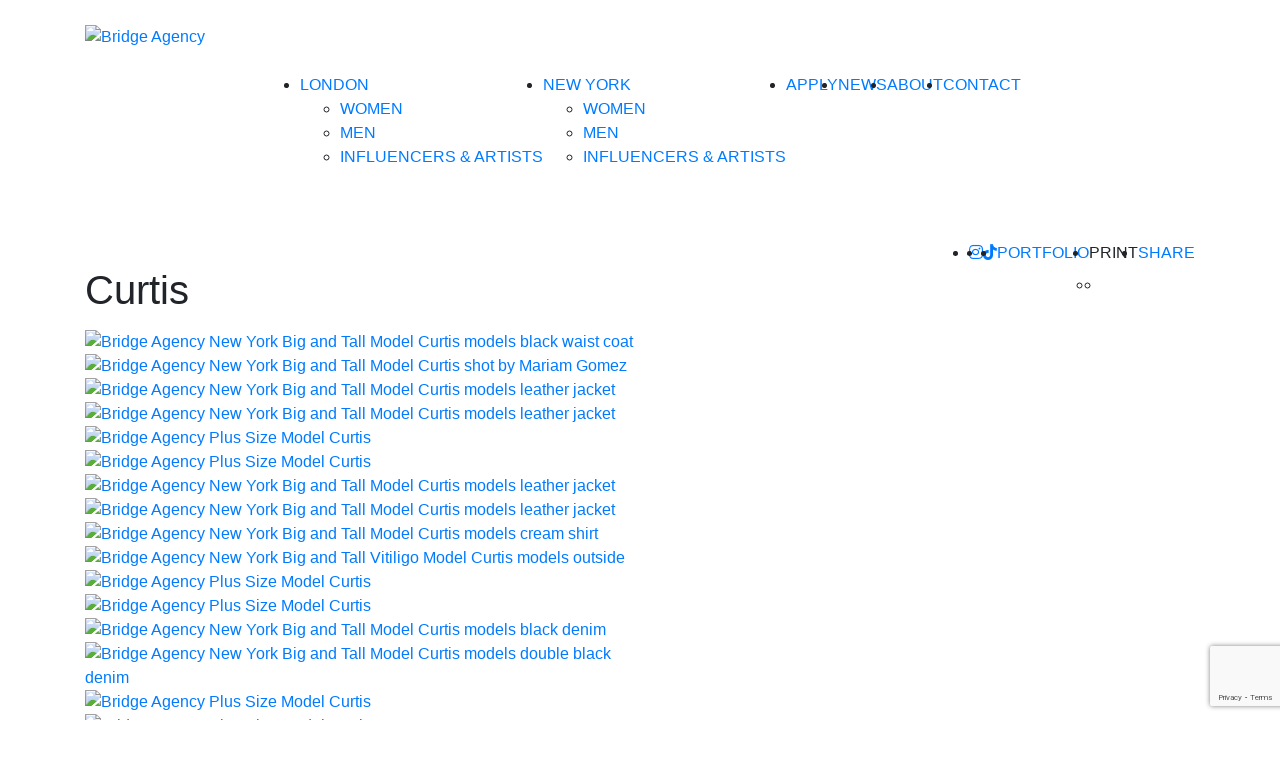

--- FILE ---
content_type: text/html; charset=UTF-8
request_url: https://newyork.bridgeagency.com/divisions/men/portfolios/curtis
body_size: 30101
content:
<!-- Powered by Syngency --><!DOCTYPE html>
<html lang="en">
<head>
    <meta name="p:domain_verify" content="48547a9b66c8ae0d7044c289bd46269a"/>
	<meta name="p:domain_verify" content="48547a9b66c8ae0d7044c289bd46269a"/>
	<meta name="p:domain_verify" content="3c263fcf2cfc115cb8ae71e0a819f3f8"/>
	
	
	
		
	
	
		
	
	
		
			
		
		
			
		
		
		
		
	
	
	
	
	<title>Curtis  | New York | Men | Bridge Agency</title>
	<meta charset="utf-8" />
	<meta http-equiv="X-UA-Compatible" content="IE=edge,chrome=1">
	<meta name="viewport" content="width=device-width, initial-scale=1, shrink-to-fit=no">
	<meta name="description" content="Curtis " />
	<!-- hide development division from google -->
	

	<!-- .com -->
	<meta name="google-site-verification" content="Xeiq4RrkwIVeNVZtKarQgBetA-GX6TIefzOyAnSEmv4" />
	<!-- .co.uk -->
	<meta name="google-site-verification" content="IEk7wIX_iqqAxq1P6nozSv_5seLeCUvu-sEcYcRy-R4" />
	
	<meta property="og:locale" content="en_GB">
	<meta property="og:type" content="website">
	<meta property="og:title" content="Curtis  | New York | Men | Bridge Agency">
	<meta property="og:description" content="Curtis ">
	<meta property="og:url" content="http://bridgeagency.com">
	<meta property="og:site_name" content="Bridge Agency">
	<meta property="og:image" content="https://cdn.syngency.com/631/assets/bridge-logo-white-1200x630.png">

	<!-- favicons -->
	<link rel="icon" type="image/png" href="https://cdn.syngency.com/631/assets/favicon-16.png" sizes="16x16">
	<link rel="icon" type="image/png" href="https://cdn.syngency.com/631/assets/favicon-32.png" sizes="32x32">
	<link rel="icon" type="image/png" href="https://cdn.syngency.com/631/assets/favicon-180.png" sizes="180x180">
		
	<!-- Android -->
	<link rel="shortcut icon" sizes="196x196" href="https://cdn.syngency.com/631/assets/favicon-196.png">
	
	<!-- iOS -->
	<link rel="apple-touch-icon" href="https://cdn.syngency.com/631/assets/favicon-120.png" sizes="120x120">
	<link rel="apple-touch-icon" href="https://cdn.syngency.com/631/assets/favicon-152.png" sizes="152x152">
	<link rel="apple-touch-icon" href="https://cdn.syngency.com/631/assets/favicon-180.png" sizes="180x180">
    <link rel="apple-touch-icon" href="https://cdn.syngency.com/631/assets/apple-touch-icon-144x144.png" sizes="144x144">


	<!-- Windows 8 IE 10-->
	<meta name="msapplication-TileColor" content="#000">
	<meta name="msapplication-TileImage" content="https://cdn.syngency.com/631/assets/favicon-144.png">

	<link rel="stylesheet" href="https://stackpath.bootstrapcdn.com/bootstrap/4.3.1/css/bootstrap.min.css" integrity="sha384-ggOyR0iXCbMQv3Xipma34MD+dH/1fQ784/j6cY/iJTQUOhcWr7x9JvoRxT2MZw1T" crossorigin="anonymous">
	<link rel="stylesheet" href="https://use.typekit.net/orp4kcb.css">

	<link href="https://cdn.syngency.com/631/assets/plugins.css" media="all" rel="stylesheet" type="text/css" />

	<link href="https://cdn.syngency.com/631/assets/style.css?v=2" media="all" rel="stylesheet" type="text/css" />

	
	<!-- Cookie opt-in banner -->
	<script type="text/javascript">
var _iub = _iub || [];
_iub.csConfiguration = {"gdprAppliesGlobally":false,"enableCcpa":true,"countryDetection":true,"invalidateConsentWithoutLog":true,"askConsentAtCookiePolicyUpdate":true,"consentOnContinuedBrowsing":false,"perPurposeConsent":true,"ccpaAcknowledgeOnDisplay":true,"whitelabel":false,"lang":"en-GB","siteId":2487306,"floatingPreferencesButtonDisplay":"bottom-right","cookiePolicyId":59389054,"privacyPolicyUrl":"http://bridgeagency.com/pages/privacy-policy","cookiePolicyUrl":"https://bridgeagency.com/pages/cookie-policy", "banner":{ "closeButtonRejects":true,"brandBackgroundColor":"black","brandTextColor":"white","logo":"[data-uri]","acceptButtonDisplay":true,"customizeButtonDisplay":true,"acceptButtonColor":"#0073CE","acceptButtonCaptionColor":"white","customizeButtonColor":"#DADADA","customizeButtonCaptionColor":"#4D4D4D","rejectButtonDisplay":true,"rejectButtonColor":"#FF0000","rejectButtonCaptionColor":"white","listPurposes":true,"explicitWithdrawal":true,"position":"bottom","backgroundOverlay":true,"textColor":"white","backgroundColor":"black" }};
</script>
<script type="text/javascript" src="//cdn.iubenda.com/cs/ccpa/stub.js"></script>
<script type="text/javascript" src="//cdn.iubenda.com/cs/iubenda_cs.js" charset="UTF-8" async></script>
		<script type="text/javascript" src="//cdn.iubenda.com/cs/ccpa/stub.js"></script>
		<script type="text/javascript" src="//cdn.iubenda.com/cs/iubenda_cs.js" charset="UTF-8" async></script> 


		<!-- Content for Header -->
	
<script>var Syngency = {"agency_id":631,"country_id":"GB","subdomain":"bridgemodels","office_id":138,"asset_url":"https:\/\/cdn.syngency.com\/631\/assets\/","syngency_csrf_token":"797c6b9aa505b0d59aeea5f07b5f8167","imagekit":{"publicKey":"public_EM8X6W+RRxNv9NuzDoa+b828UNE=","urlEndpoint":"https:\/\/ik.imagekit.io\/jw4mcwej5j","authenticationEndpoint":"\/imagekit.json"},"recaptcha_key":"6LeeyFspAAAAANTtcoO-dESkEX3JegB6zO3vVdrM"};</script>
<script src="https://www.google.com/recaptcha/enterprise.js?render=6LeeyFspAAAAANTtcoO-dESkEX3JegB6zO3vVdrM"></script>
<link href="https://cdn.syngency.com/assets/css-1768596963741/www.min.css" media="all" rel="stylesheet" type="text/css">


	<script src="https://kit.fontawesome.com/05bb81bc4f.js"></script>
	<script>
		// Set globals
		Syngency.agencyUrl = 'http://bridgeagency.com';
		Syngency.agencyHostname = 'bridgeagency.com';
	</script>
	
		<!-- Global site tag (gtag.js) - Google Analytics -->
		<script async src="https://www.googletagmanager.com/gtag/js?id=UA-140464717-2"></script>
		<script>
			window.dataLayer = window.dataLayer || [];
			function gtag(){dataLayer.push(arguments);}
			gtag('js', new Date());
			gtag('config', 'UA-140464717-2');
		</script>
		
		<!-- Pinterest Tag -->
		<script>
		!function(e){if(!window.pintrk){window.pintrk = function () {
		window.pintrk.queue.push(Array.prototype.slice.call(arguments))};var
		n=window.pintrk;n.queue=[],n.version="3.0";var
		t=document.createElement("script");t.async=!0,t.src=e;var
		r=document.getElementsByTagName("script")[0];
		r.parentNode.insertBefore(t,r)}}("https://s.pinimg.com/ct/core.js");
		pintrk('load', '2613434489960');
		pintrk('page');
		</script>
		<noscript>
		<img height="1" width="1" style="display:none;" alt=""
		src="https://ct.pinterest.com/v3/?event=init&tid=2613434489960&noscript=1" />
		</noscript>
		<!-- end Pinterest Tag -->
</head>

<body class="template-model template-not-home office-new-york  d-flex flex-column min-vh-100">

	<div id="site-veil" class="site-veil"></div>

	<header class="site-header pb-md-5 mb-2">

		

		<a id="nav-toggle" class="nav-toggle d-block d-md-none" tabindex="0">
			<span class="bar"></span>
			<span class="bar"></span>
			<span class="bar"></span>
			<span class="bar"></span>
		</a>

		<div class="container">
			<div class="row justify-content-center">
				<div class="col-12">

					<div class="logo my-4">
					
						<a href="http://bridgeagency.com" class="d-inline-block" title="Return to Home">
							<img src="https://cdn.syngency.com/631/assets/bridge-logo-white.png" alt="Bridge Agency">
						</a>
					
					</div>

					
					
					
					
					
					
					

					
					
						
						
					

					
					

					
						
					

					
						
					

					<nav id="site-nav" class="site-nav underline-nav d-md-block text-uppercase" data-active="men">
						<div class="nav-container">
							<ul class="d-md-flex justify-content-center ">
								
								
								<li class="has-sub-nav ">
									<a href="#" class="sub-nav-toggle"><span>London</span></a>
									<ul class="sub-nav">
										<li class="">
											<a href="https://london.bridgeagency.com/divisions/women"><span>Women</span></a>
										</li>
										<li class="">
											<a href="https://london.bridgeagency.com/divisions/men"><span>Men</span></a>
										</li>
										<li class="">
											<a href="https://london.bridgeagency.com/divisions/influencers-and-artists"><span>Influencers & Artists</span></a>
										</li>
									</ul>
								</li>
								
								
									
										
									
								
								<li class="has-sub-nav is-open">
									<a href="#" class="sub-nav-toggle"><span>New York</span></a>
									<ul class="sub-nav">
										<li class="">
											<a href="/divisions/women"><span>Women</span></a>
										</li>
										<li class="active">
											<a href="/divisions/men"><span>Men</span></a>
										</li>
										<li class="">
											<a href="/divisions/influencers-and-artists"><span>Influencers & Artists</span></a>
										</li>
									</ul>
								</li>
								<li class="">
									<a href="https://www.bridgeagency.com/apply"><span>Apply</span></a>
								</li>
								<li class="">
									<a href="https://www.bridgeagency.com/news"><span>News</span></a>
								</li>
								<li class="">
									<a href="https://www.bridgeagency.com/pages/about-bridge"><span>About</span></a>		
								</li>
								<li class="">
									<a href="https://www.bridgeagency.com/pages/contact"><span>Contact</span></a>
								</li>
							</ul>
						</div>
					</nav>

				</div>
			</div><!-- .row -->
		</div>
	</header>

	<main class="flex-fill pb-5 ">
		<div class="container">
			<div class="row">
				<div class="col">
					




	


<div class="model-info text-center d-lg-flex justify-content-between align-items-end mb-3">
	<h1 class="model-name mb-2 mb-lg-0">Curtis</h1>

	<nav class="model-nav text-uppercase">
		<ul class="d-flex flex-wrap justify-content-center">
			
				<li>
					<a href="https://www.instagram.com/__curtismac" rel="nofollow noopener" target="_blank" title="Follow Curtis on Instagram"><i class="fab fa-instagram"></i></a>
				</li>
			
			
			
			
				<li>
					<a href="https://www.tiktok.com/@__curtismac" rel="nofollow noopener" target="_blank" title="Follow Curtis on TikTok"><i class="fab fa-tiktok"></i></a>
				</li>
			
	
      
        
				
				
					
						
							<li class="active">
								<a href="/divisions/men/portfolios/curtis/portfolio" class="link-gallery">Portfolio</a>
							</li>
						
					
				
      
        
				
				
					
						
					
				
      
        
				
				
					
						
					
				
      

      
      
				<li class="position-relative">
					<span id="model-print-toggle" class="print-toggle a">Print</span>
					<ul id="model-print-options" class="d-flex print-options py-2 px-1">
						<li class="d-none">
							<a href="http://pdf.syngency.com/593801?size=large" target="_blank" rel="nofollow" class="large d-flex flex-wrap mx-1" title="PDF with large images">
								<span class="block"></span>
							</a>
						</li>
						<li>
							<a href="http://pdf.syngency.com/593801?size=medium" target="_blank" rel="nofollow" class="medium d-flex flex-wrap mx-1" title="PDF with medium images">
								<span class="block"></span>
								<span class="block"></span>
								<span class="block"></span>
								<span class="block"></span>
							</a>
						</li>
						<li>
							<a href="http://pdf.syngency.com/593801?size=small" target="_blank" rel="nofollow" class="small d-flex flex-wrap mx-1" title="PDF with small images">
								<span class="block"></span>
								<span class="block"></span>
								<span class="block"></span>
								<span class="block"></span>
								<span class="block"></span>
								<span class="block"></span>
								<span class="block"></span>
								<span class="block"></span>
								<span class="block"></span>
							</a>
						</li>
					</ul>
				</li>
			

			<li>
				<a href="/cdn-cgi/l/email-protection#[base64]">Share</a>
			</li>
		</ul>
	</nav>
</div>





	
		
			
		
	




	<section id="model-gallery" class="model-gallery gallery-portfolio image-gallery mb-4" data-gallery="Portfolio" data-gallery-id="593801">

		
			

			<div class="row">
				<div class="col-12">

					
						

						<div id="gallery-slider" class="gallery-slider mb-2 mx-auto">
							<div class="slider">
								
								
									
										
											
									<div class="slide singles d-block">
										<div class="image-container single left w-50">
											<a href="https://cdn.syngency.com/631/models/334448/galleries/593801/large/18262990.jpg?1746525251" class="image d-block w-100" data-fancybox="portfolio-slider">
												<img src="https://cdn.syngency.com/631/models/334448/galleries/593801/medium/18262990.jpg?1746525251" class="d-block d-md-none" alt="Bridge Agency New York Big and Tall Model Curtis models black waist coat">
												<img src="https://cdn.syngency.com/631/models/334448/galleries/593801/large/18262990.jpg?1746525251" class="d-none d-md-block" alt="Bridge Agency New York Big and Tall Model Curtis models black waist coat">
											</a>
										</div>
											
										
									
								
									
										
											
										<div class="image-container single right w-50">
											<a href="https://cdn.syngency.com/631/models/334448/galleries/593801/large/18262991.jpg?1746525255" class="image d-block w-100" data-fancybox="portfolio-slider">
												<img src="https://cdn.syngency.com/631/models/334448/galleries/593801/medium/18262991.jpg?1746525255" class="d-block d-md-none" alt="Bridge Agency New York Big and Tall Model Curtis shot by Mariam Gomez">
												<img src="https://cdn.syngency.com/631/models/334448/galleries/593801/large/18262991.jpg?1746525255" class="d-none d-md-block" alt="Bridge Agency New York Big and Tall Model Curtis shot by Mariam Gomez">
											</a>
										</div>
									</div>
										
									
								
									
										
											
									<div class="slide singles d-block">
										<div class="image-container single left w-50">
											<a href="https://cdn.syngency.com/631/models/334448/galleries/593801/large/20979022.jpg?1746530033" class="image d-block w-100" data-fancybox="portfolio-slider">
												<img src="https://cdn.syngency.com/631/models/334448/galleries/593801/medium/20979022.jpg?1746530033" class="d-block d-md-none" alt="Bridge Agency New York Big and Tall Model Curtis models leather jacket">
												<img src="https://cdn.syngency.com/631/models/334448/galleries/593801/large/20979022.jpg?1746530033" class="d-none d-md-block" alt="Bridge Agency New York Big and Tall Model Curtis models leather jacket">
											</a>
										</div>
											
										
									
								
									
										
											
										<div class="image-container single right w-50">
											<a href="https://cdn.syngency.com/631/models/334448/galleries/593801/large/20979025.jpg?1746530040" class="image d-block w-100" data-fancybox="portfolio-slider">
												<img src="https://cdn.syngency.com/631/models/334448/galleries/593801/medium/20979025.jpg?1746530040" class="d-block d-md-none" alt="Bridge Agency New York Big and Tall Model Curtis models leather jacket">
												<img src="https://cdn.syngency.com/631/models/334448/galleries/593801/large/20979025.jpg?1746530040" class="d-none d-md-block" alt="Bridge Agency New York Big and Tall Model Curtis models leather jacket">
											</a>
										</div>
									</div>
										
									
								
									
										
											
									<div class="slide singles d-block">
										<div class="image-container single left w-50">
											<a href="https://cdn.syngency.com/631/models/334448/galleries/593801/large/17522448.jpg?1746525178" class="image d-block w-100" data-fancybox="portfolio-slider">
												<img src="https://cdn.syngency.com/631/models/334448/galleries/593801/medium/17522448.jpg?1746525178" class="d-block d-md-none" alt="Bridge Agency Plus Size Model Curtis">
												<img src="https://cdn.syngency.com/631/models/334448/galleries/593801/large/17522448.jpg?1746525178" class="d-none d-md-block" alt="Bridge Agency Plus Size Model Curtis">
											</a>
										</div>
											
										
									
								
									
										
											
										<div class="image-container single right w-50">
											<a href="https://cdn.syngency.com/631/models/334448/galleries/593801/large/17522447.jpg?1746525178" class="image d-block w-100" data-fancybox="portfolio-slider">
												<img src="https://cdn.syngency.com/631/models/334448/galleries/593801/medium/17522447.jpg?1746525178" class="d-block d-md-none" alt="Bridge Agency Plus Size Model Curtis">
												<img src="https://cdn.syngency.com/631/models/334448/galleries/593801/large/17522447.jpg?1746525178" class="d-none d-md-block" alt="Bridge Agency Plus Size Model Curtis">
											</a>
										</div>
									</div>
										
									
								
									
										
											
									<div class="slide singles d-block">
										<div class="image-container single left w-50">
											<a href="https://cdn.syngency.com/631/models/334448/galleries/593801/large/20979024.jpg?1746530043" class="image d-block w-100" data-fancybox="portfolio-slider">
												<img src="https://cdn.syngency.com/631/models/334448/galleries/593801/medium/20979024.jpg?1746530043" class="d-block d-md-none" alt="Bridge Agency New York Big and Tall Model Curtis models leather jacket">
												<img src="https://cdn.syngency.com/631/models/334448/galleries/593801/large/20979024.jpg?1746530043" class="d-none d-md-block" alt="Bridge Agency New York Big and Tall Model Curtis models leather jacket">
											</a>
										</div>
											
										
									
								
									
										
											
										<div class="image-container single right w-50">
											<a href="https://cdn.syngency.com/631/models/334448/galleries/593801/large/20979023.jpg?1746530046" class="image d-block w-100" data-fancybox="portfolio-slider">
												<img src="https://cdn.syngency.com/631/models/334448/galleries/593801/medium/20979023.jpg?1746530046" class="d-block d-md-none" alt="Bridge Agency New York Big and Tall Model Curtis models leather jacket">
												<img src="https://cdn.syngency.com/631/models/334448/galleries/593801/large/20979023.jpg?1746530046" class="d-none d-md-block" alt="Bridge Agency New York Big and Tall Model Curtis models leather jacket">
											</a>
										</div>
									</div>
										
									
								
									
										
											
									<div class="slide singles d-block">
										<div class="image-container single left w-50">
											<a href="https://cdn.syngency.com/631/models/334448/galleries/593801/large/18262988.jpg?1746525197" class="image d-block w-100" data-fancybox="portfolio-slider">
												<img src="https://cdn.syngency.com/631/models/334448/galleries/593801/medium/18262988.jpg?1746525197" class="d-block d-md-none" alt="Bridge Agency New York Big and Tall Model Curtis models cream shirt">
												<img src="https://cdn.syngency.com/631/models/334448/galleries/593801/large/18262988.jpg?1746525197" class="d-none d-md-block" alt="Bridge Agency New York Big and Tall Model Curtis models cream shirt">
											</a>
										</div>
											
										
									
								
									
										
											
										<div class="image-container single right w-50">
											<a href="https://cdn.syngency.com/631/models/334448/galleries/593801/large/18262992.jpg?1746525197" class="image d-block w-100" data-fancybox="portfolio-slider">
												<img src="https://cdn.syngency.com/631/models/334448/galleries/593801/medium/18262992.jpg?1746525197" class="d-block d-md-none" alt="Bridge Agency New York Big and Tall Vitiligo Model Curtis models outside">
												<img src="https://cdn.syngency.com/631/models/334448/galleries/593801/large/18262992.jpg?1746525197" class="d-none d-md-block" alt="Bridge Agency New York Big and Tall Vitiligo Model Curtis models outside">
											</a>
										</div>
									</div>
										
									
								
									
										
											
									<div class="slide singles d-block">
										<div class="image-container single left w-50">
											<a href="https://cdn.syngency.com/631/models/334448/galleries/593801/large/17522439.jpg?1746525197" class="image d-block w-100" data-fancybox="portfolio-slider">
												<img src="https://cdn.syngency.com/631/models/334448/galleries/593801/medium/17522439.jpg?1746525197" class="d-block d-md-none" alt="Bridge Agency Plus Size Model Curtis">
												<img src="https://cdn.syngency.com/631/models/334448/galleries/593801/large/17522439.jpg?1746525197" class="d-none d-md-block" alt="Bridge Agency Plus Size Model Curtis">
											</a>
										</div>
											
										
									
								
									
										
											
										<div class="image-container single right w-50">
											<a href="https://cdn.syngency.com/631/models/334448/galleries/593801/large/17522440.jpg?1746525197" class="image d-block w-100" data-fancybox="portfolio-slider">
												<img src="https://cdn.syngency.com/631/models/334448/galleries/593801/medium/17522440.jpg?1746525197" class="d-block d-md-none" alt="Bridge Agency Plus Size Model Curtis">
												<img src="https://cdn.syngency.com/631/models/334448/galleries/593801/large/17522440.jpg?1746525197" class="d-none d-md-block" alt="Bridge Agency Plus Size Model Curtis">
											</a>
										</div>
									</div>
										
									
								
									
										
											
									<div class="slide singles d-block">
										<div class="image-container single left w-50">
											<a href="https://cdn.syngency.com/631/models/334448/galleries/593801/large/18518905.jpg?1746525197" class="image d-block w-100" data-fancybox="portfolio-slider">
												<img src="https://cdn.syngency.com/631/models/334448/galleries/593801/medium/18518905.jpg?1746525197" class="d-block d-md-none" alt="Bridge Agency New York Big and Tall Model Curtis models black denim">
												<img src="https://cdn.syngency.com/631/models/334448/galleries/593801/large/18518905.jpg?1746525197" class="d-none d-md-block" alt="Bridge Agency New York Big and Tall Model Curtis models black denim">
											</a>
										</div>
											
										
									
								
									
										
											
										<div class="image-container single right w-50">
											<a href="https://cdn.syngency.com/631/models/334448/galleries/593801/large/18518904.jpg?1746525197" class="image d-block w-100" data-fancybox="portfolio-slider">
												<img src="https://cdn.syngency.com/631/models/334448/galleries/593801/medium/18518904.jpg?1746525197" class="d-block d-md-none" alt="Bridge Agency New York Big and Tall Model Curtis models double black denim">
												<img src="https://cdn.syngency.com/631/models/334448/galleries/593801/large/18518904.jpg?1746525197" class="d-none d-md-block" alt="Bridge Agency New York Big and Tall Model Curtis models double black denim">
											</a>
										</div>
									</div>
										
									
								
									
										
											
									<div class="slide singles d-block">
										<div class="image-container single left w-50">
											<a href="https://cdn.syngency.com/631/models/334448/galleries/593801/large/17522443.jpg?1746525197" class="image d-block w-100" data-fancybox="portfolio-slider">
												<img src="https://cdn.syngency.com/631/models/334448/galleries/593801/medium/17522443.jpg?1746525197" class="d-block d-md-none" alt="Bridge Agency Plus Size Model Curtis">
												<img src="https://cdn.syngency.com/631/models/334448/galleries/593801/large/17522443.jpg?1746525197" class="d-none d-md-block" alt="Bridge Agency Plus Size Model Curtis">
											</a>
										</div>
											
										
									
								
									
										
											
										<div class="image-container single right w-50">
											<a href="https://cdn.syngency.com/631/models/334448/galleries/593801/large/17522444.jpg?1746525197" class="image d-block w-100" data-fancybox="portfolio-slider">
												<img src="https://cdn.syngency.com/631/models/334448/galleries/593801/medium/17522444.jpg?1746525197" class="d-block d-md-none" alt="Bridge Agency Plus Size Model Curtis">
												<img src="https://cdn.syngency.com/631/models/334448/galleries/593801/large/17522444.jpg?1746525197" class="d-none d-md-block" alt="Bridge Agency Plus Size Model Curtis">
											</a>
										</div>
									</div>
										
									
								
									
										
											
									<div class="slide singles d-block">
										<div class="image-container single left w-50">
											<a href="https://cdn.syngency.com/631/models/334448/galleries/593801/large/17522449.jpg?1746525197" class="image d-block w-100" data-fancybox="portfolio-slider">
												<img src="https://cdn.syngency.com/631/models/334448/galleries/593801/medium/17522449.jpg?1746525197" class="d-block d-md-none" alt="Bridge Agency Plus Size Model Curtis">
												<img src="https://cdn.syngency.com/631/models/334448/galleries/593801/large/17522449.jpg?1746525197" class="d-none d-md-block" alt="Bridge Agency Plus Size Model Curtis">
											</a>
										</div>
											
										
									
								
									
										
											
										<div class="image-container single right w-50">
											<a href="https://cdn.syngency.com/631/models/334448/galleries/593801/large/17522450.jpg?1746525197" class="image d-block w-100" data-fancybox="portfolio-slider">
												<img src="https://cdn.syngency.com/631/models/334448/galleries/593801/medium/17522450.jpg?1746525197" class="d-block d-md-none" alt="Bridge Agency Plus Size Model Curtis">
												<img src="https://cdn.syngency.com/631/models/334448/galleries/593801/large/17522450.jpg?1746525197" class="d-none d-md-block" alt="Bridge Agency Plus Size Model Curtis">
											</a>
										</div>
									</div>
										
									
								
									
										
											
									<div class="slide singles d-block">
										<div class="image-container single left w-50">
											<a href="https://cdn.syngency.com/631/models/334448/galleries/593801/large/17522451.jpg?1746525197" class="image d-block w-100" data-fancybox="portfolio-slider">
												<img src="https://cdn.syngency.com/631/models/334448/galleries/593801/medium/17522451.jpg?1746525197" class="d-block d-md-none" alt="Bridge Agency Plus Size Model Curtis">
												<img src="https://cdn.syngency.com/631/models/334448/galleries/593801/large/17522451.jpg?1746525197" class="d-none d-md-block" alt="Bridge Agency Plus Size Model Curtis">
											</a>
										</div>
											
										
									
								
									
										
											
										<div class="image-container single right w-50">
											<a href="https://cdn.syngency.com/631/models/334448/galleries/593801/large/17522452.jpg?1746525197" class="image d-block w-100" data-fancybox="portfolio-slider">
												<img src="https://cdn.syngency.com/631/models/334448/galleries/593801/medium/17522452.jpg?1746525197" class="d-block d-md-none" alt="Bridge Agency Plus Size Model Curtis">
												<img src="https://cdn.syngency.com/631/models/334448/galleries/593801/large/17522452.jpg?1746525197" class="d-none d-md-block" alt="Bridge Agency Plus Size Model Curtis">
											</a>
										</div>
									</div>
										
									
								
							</div>
						</div><!-- #gallery-slider -->

						<div id="gallery-slider-thumbs" class="gallery-slider-thumbs mx-auto">
							<div class="slider">
								
								
									
										
											
									<div class="slide singles d-block">
										<div class="image-container single left w-50">
											<div class="image w-100" style="background-image: url(https://cdn.syngency.com/631/models/334448/galleries/593801/large/18262990.jpg?1746525251);"></div>
										</div>
											
										
									
								
									
										
											
										<div class="image-container single right w-50">
											<div class="image w-100" style="background-image: url(https://cdn.syngency.com/631/models/334448/galleries/593801/large/18262991.jpg?1746525255);"></div>
										</div>
									</div>
										
									
								
									
										
											
									<div class="slide singles d-block">
										<div class="image-container single left w-50">
											<div class="image w-100" style="background-image: url(https://cdn.syngency.com/631/models/334448/galleries/593801/large/20979022.jpg?1746530033);"></div>
										</div>
											
										
									
								
									
										
											
										<div class="image-container single right w-50">
											<div class="image w-100" style="background-image: url(https://cdn.syngency.com/631/models/334448/galleries/593801/large/20979025.jpg?1746530040);"></div>
										</div>
									</div>
										
									
								
									
										
											
									<div class="slide singles d-block">
										<div class="image-container single left w-50">
											<div class="image w-100" style="background-image: url(https://cdn.syngency.com/631/models/334448/galleries/593801/large/17522448.jpg?1746525178);"></div>
										</div>
											
										
									
								
									
										
											
										<div class="image-container single right w-50">
											<div class="image w-100" style="background-image: url(https://cdn.syngency.com/631/models/334448/galleries/593801/large/17522447.jpg?1746525178);"></div>
										</div>
									</div>
										
									
								
									
										
											
									<div class="slide singles d-block">
										<div class="image-container single left w-50">
											<div class="image w-100" style="background-image: url(https://cdn.syngency.com/631/models/334448/galleries/593801/large/20979024.jpg?1746530043);"></div>
										</div>
											
										
									
								
									
										
											
										<div class="image-container single right w-50">
											<div class="image w-100" style="background-image: url(https://cdn.syngency.com/631/models/334448/galleries/593801/large/20979023.jpg?1746530046);"></div>
										</div>
									</div>
										
									
								
									
										
											
									<div class="slide singles d-block">
										<div class="image-container single left w-50">
											<div class="image w-100" style="background-image: url(https://cdn.syngency.com/631/models/334448/galleries/593801/large/18262988.jpg?1746525197);"></div>
										</div>
											
										
									
								
									
										
											
										<div class="image-container single right w-50">
											<div class="image w-100" style="background-image: url(https://cdn.syngency.com/631/models/334448/galleries/593801/large/18262992.jpg?1746525197);"></div>
										</div>
									</div>
										
									
								
									
										
											
									<div class="slide singles d-block">
										<div class="image-container single left w-50">
											<div class="image w-100" style="background-image: url(https://cdn.syngency.com/631/models/334448/galleries/593801/large/17522439.jpg?1746525197);"></div>
										</div>
											
										
									
								
									
										
											
										<div class="image-container single right w-50">
											<div class="image w-100" style="background-image: url(https://cdn.syngency.com/631/models/334448/galleries/593801/large/17522440.jpg?1746525197);"></div>
										</div>
									</div>
										
									
								
									
										
											
									<div class="slide singles d-block">
										<div class="image-container single left w-50">
											<div class="image w-100" style="background-image: url(https://cdn.syngency.com/631/models/334448/galleries/593801/large/18518905.jpg?1746525197);"></div>
										</div>
											
										
									
								
									
										
											
										<div class="image-container single right w-50">
											<div class="image w-100" style="background-image: url(https://cdn.syngency.com/631/models/334448/galleries/593801/large/18518904.jpg?1746525197);"></div>
										</div>
									</div>
										
									
								
									
										
											
									<div class="slide singles d-block">
										<div class="image-container single left w-50">
											<div class="image w-100" style="background-image: url(https://cdn.syngency.com/631/models/334448/galleries/593801/large/17522443.jpg?1746525197);"></div>
										</div>
											
										
									
								
									
										
											
										<div class="image-container single right w-50">
											<div class="image w-100" style="background-image: url(https://cdn.syngency.com/631/models/334448/galleries/593801/large/17522444.jpg?1746525197);"></div>
										</div>
									</div>
										
									
								
									
										
											
									<div class="slide singles d-block">
										<div class="image-container single left w-50">
											<div class="image w-100" style="background-image: url(https://cdn.syngency.com/631/models/334448/galleries/593801/large/17522449.jpg?1746525197);"></div>
										</div>
											
										
									
								
									
										
											
										<div class="image-container single right w-50">
											<div class="image w-100" style="background-image: url(https://cdn.syngency.com/631/models/334448/galleries/593801/large/17522450.jpg?1746525197);"></div>
										</div>
									</div>
										
									
								
									
										
											
									<div class="slide singles d-block">
										<div class="image-container single left w-50">
											<div class="image w-100" style="background-image: url(https://cdn.syngency.com/631/models/334448/galleries/593801/large/17522451.jpg?1746525197);"></div>
										</div>
											
										
									
								
									
										
											
										<div class="image-container single right w-50">
											<div class="image w-100" style="background-image: url(https://cdn.syngency.com/631/models/334448/galleries/593801/large/17522452.jpg?1746525197);"></div>
										</div>
									</div>
										
									
								
							</div>
						</div>

					

				</div>
			</div><!-- .row -->

		

	</section><!-- .model-gallery -->





	<div class="measurements measurements-full text-center">
		<ul id="measurements-list" class="list-unstyled d-inline-flex flex-wrap justify-content-center mb-2" data-state="imperial">
			
				
					
						
						
							
						
						<li>
							<label>
								
									Height
								
							</label>
							
								<span data-switchable="1">
									<span class="imperial">5' 6"</span>
									<span class="metric">168cm</span>
								</span>
							
						</li>
					
				
					
				
					
				
					
				
					
				
					
				
					
				
					
				
					
				
					
				
					
				
					
				
					
				
			
				
					
				
					
				
					
				
					
				
					
				
					
				
					
						
						
							
						
						<li>
							<label>
								
									Collar
								
							</label>
							
								<span data-switchable="1">
									<span class="imperial">15&frac34;"</span>
									<span class="metric">40cm</span>
								</span>
							
						</li>
					
				
					
				
					
				
					
				
					
				
					
				
					
				
			
				
					
				
					
						
						
							
						
						<li>
							<label>
								
									Chest
								
							</label>
							
								<span data-switchable="1">
									<span class="imperial">43&frac14;"</span>
									<span class="metric">110cm</span>
								</span>
							
						</li>
					
				
					
				
					
				
					
				
					
				
					
				
					
				
					
				
					
				
					
				
					
				
					
				
			
				
					
				
					
				
					
						
						
							
						
						<li>
							<label>
								
									Natural Waist
								
							</label>
							
								<span data-switchable="1">
									<span class="imperial">43&frac14;"</span>
									<span class="metric">110cm</span>
								</span>
							
						</li>
					
				
					
				
					
				
					
				
					
				
					
				
					
				
					
				
					
				
					
				
					
				
			
				
					
				
					
				
					
				
					
						
						
							
						
						<li>
							<label>
								
									Hip
								
							</label>
							
								<span data-switchable="1">
									<span class="imperial">39&frac12;"</span>
									<span class="metric">101cm</span>
								</span>
							
						</li>
					
				
					
				
					
				
					
				
					
				
					
				
					
				
					
				
					
				
					
				
			
				
					
				
					
				
					
				
					
				
					
				
					
				
					
				
					
				
					
				
					
				
					
				
					
				
					
						
						
						<li>
							<label>
								
									Trousers
								
							</label>
							
								<span class="size">
									
										34
									
								</span>
							
						</li>
					
				
			
				
					
				
					
				
					
				
					
				
					
				
					
				
					
				
					
				
					
						
						
						<li>
							<label>
								
									Shoe
								
							</label>
							
								<span class="size">
									
										11
									
								</span>
							
						</li>
					
				
					
				
					
				
					
				
					
				
			
			
				<li>
					<label>Hair</label>
					<span>
						
							Black
						
					</span>
				</li>
			
			
		</ul>

		<a id="unit-switcher" class="a unit-switcher d-inline-block no-select" data-target="#measurements-list" data-state="imperial" title="Switch units">
			<span class="d-block float-left w-50 text-center imperial">IN</span>
			<span class="d-block float-right w-50 text-center metric">CM</span>
		</a>
	</div>





<!-- Modal -->
<div class="modal fade" id="modal_request-media" tabindex="-1" role="dialog" aria-hidden="true">
  <div class="modal-dialog modal-dialog-centered" role="document">
    <div class="modal-content">
      <div class="modal-header">
        <h5 class="modal-title">Request Media Card</h5>
        <div class="close" data-dismiss="modal">
          <i class="fal fa-times"></i>
        </div>
      </div>
      <div class="modal-body">
        <div id="request-media">
					<form action="/contact" method="post" class="contact-form" id="contact-form" accept-charset="utf-8"><input type="hidden" name="syngency_csrf_token" value="797c6b9aa505b0d59aeea5f07b5f8167">
						<input type="hidden" name="subject" value="Request for Media Card: Curtis">
						<input type="hidden" name="message" value="New media card request for Curtis from the Bridge Agency website.">
						<input type="hidden" name="model_profile" value="http://bridgeagency.com/divisions/men/portfolios/curtis">
						<input type="hidden" name="send_to" value="bookings@bridgeagency.com">
						
						<div id="form-response" class="text-center">
							<div class="success hide mb-4">
								<p><i class="fal fa-check-circle fa-lg mr-2"></i> Thank you, your request has been sent.</p>
							</div>
							<div class="error hide mb-4">
								<p><i class="fal fa-exclamation-circle fa-lg mr-2"></i> Your request was not sent:</p>
								<div class="error-response"></div>
							</div>
							<div class="fail hide mb-4">
								<p><i class="fal fa-times-circle fa-lg mr-2"></i> Sorry, something's gone wrong with this form. Please contact <a href="/cdn-cgi/l/email-protection" class="__cf_email__" data-cfemail="54373c3526383b2020311436263d3033313533313a372d7a373b39">[email&#160;protected]</a> directly to request.</p>
							</div>
						</div>
		
						<div id="form-send">
							<p class="mb-4">Please complete the form to request a media card for Curtis.</p>
							<div class="form-group">
								<label for="name">Your Name</label>
								<input type="text" name="name" class="form-control" required>
							</div>
							<div class="form-group">
								<label for="email">Your Email</label>
								<input type="email" name="email" class="form-control" required>
							</div>
							<div class="form-group">
								<label for="phone">Your Phone Number</label>
								<input type="tel" name="phone" class="form-control" required>
							</div>
							<div class="form-group text-center mt-4">
								<div class="g-recaptcha d-inline-block mx-auto" data-sitekey="" data-theme="dark"></div>
							</div>
							<div class="form-group text-center mt-4">
								<button type="submit" class="btn btn-dark">Send Request</button>
							</div>
						</div>
					</form>
				</div>
      </div>
    </div>
  </div>
</div>


<div id="book-now" class="book-overlay modal fade" tabindex="-1">
	<div class="modal-dialog modal-dialog-centered modal-lg" role="document">
		<div class="modal-content">
			<div class="modal-body p-4">
				<div class="container-fluid">
					<div class="row">
						<div class="col">
							<div class="close" data-dismiss="modal">
								<i class="fal fa-times fa-lg"></i>
							</div>

							<h2 class="text-center mb-4">Book Curtis</h2>

						</div>
					</div>
				</div>
			</div>
		</div>
	</div>		
</div>
				</div>
			</div><!-- .row -->
		</div>
	</main>

	<footer class="site-footer pt-5 pb-4 mt-md-5">
		<div class="container">
			<div class="row justify-content-center">
				<div class="col">
					<div class="content text-center">
						<div class="social mb-4">
							<a href="https://www.instagram.com/bridgemodels" class="instagram mx-2" title="Follow Bridge Agency on Instagram" rel="noopener" target="_blank">
								<i class="fab fa-instagram fa-lg"></i>
							</a>
							<a href="https://www.linkedin.com/company/bridge-models/" class="twitter mx-2" title="Follow Bridge Agency on LinkedIn" rel="noopener" target="_blank">
								<i class="fab fa-linkedin fa-lg"></i>
							</a>
							<a href="https://www.youtube.com/channel/UCFXjyXoJtQGocsfxMcL_BpQ" class="youtube mx-2" title="Follow Bridge Agency on YouTube" rel="noopener" target="_blank">
								<i class="fab fa-youtube fa-lg"></i>
							</a>
							<a href="https://www.pinterest.co.uk/BridgeModels" class="pinterest mx-2" title="Follow Bridge Agency on Pinterest" rel="noopener" target="_blank">
								<i class="fab fa-pinterest-square fa-lg"></i>
							</a>
							<a href="https://www.tiktok.com/@bridgemodels" class="tiktok mx-2" title="Follow Bridge Agency on TikTok" rel="noopener" target="_blank">
								<i class="fab fa-tiktok fa-lg"></i>
							</a>
						</div>
					</div>
				</div>
			</div>
			
			<div class="row justify-content-center">
				<div class="col-sm-6">
					<div class="content text-center text-sm-right">
						<h6 class="d-block py-1">London<br>
							<a href="/cdn-cgi/l/email-protection#acc5c2cac3eccedec5c8cbc9cdcbc9c2cfd582cfc3c1"><span class="__cf_email__" data-cfemail="ef86818980af8d9d868b888a8e888a818c96c18c8082">[email&#160;protected]</span></a><br>
							<a href="tel:+442036370684">+44 (0)203 637 0684</a><br>
							<a href="https://london.bridgeagency.com/pages/terms-and-conditions">Terms & Conditions</a>
						</h6>
					</div>
				</div>
				<div class="col-sm-6">
					<div class="content text-center text-sm-left">
						<h6 class="d-block py-1">New York<br>
							<a href="/cdn-cgi/l/email-protection#e98b86868280878e9aa98b9b808d8e8c888e8c878a90c78a8684"><span class="__cf_email__" data-cfemail="a3c1ccccc8cacdc4d0e3c1d1cac7c4c6c2c4c6cdc0da8dc0ccce">[email&#160;protected]</span></a><br>
							<a href="tel:+18338151654">+1 (833) 815 1654</a><br>
							<a href="https://newyork.bridgeagency.com/pages/terms-and-conditions">Terms & Conditions</a>
						</h6>
					</div>
				</div>
			</div><!-- .row -->

			<div class="row justify-content-center">
				<div class="col">
					<div class="content text-center">
						<p class="h6 mt-4 mb-0 text-grey-mid" style="font-size: 0.75rem;">
							<span class="d-block d-md-inline py-1">&copy; 2026 Bridge Agency</span>
							<span class="d-none d-md-inline-block px-2">&bull;</span>
							<span class="d-block d-md-inline py-1"><a href="https://www.bridgeagency.com/pages/privacy-policy" class="text-grey-mid">Privacy Policy</a></span>
							<span class="d-none d-md-inline-block px-2">&bull;</span>
							<span class="d-block d-md-inline py-1"><a href="https://www.bridgeagency.com/pages/cookie-policy" class="text-grey-mid">Cookie Policy</a></span>
							<span class="d-none d-md-inline-block px-2">&bull;</span>
							<span class="d-block d-md-inline py-1"><a href="https://www.bridgeagency.com/pages/terms-of-use" class="text-grey-mid">Terms of Use</a></span>
							<span class="d-none d-md-inline-block px-2">&bull;</span>
							<span class="d-block d-md-inline py-1"><a href="https://www.syngency.com" class="text-grey-mid">Powered by Syngency</a></span>
						</p>
					</div>
				</div>
			</div><!-- .row -->
		</div>
	</footer>

	<!-- Precise browser size matching for CSS to JS -->
	<div id="css-sizers" class="w-100">
		<div id="is-xs" class="css-sizer d-sm-none"></div>
		<div id="is-sm" class="css-sizer d-none d-sm-block"></div>
		<div id="is-md" class="css-sizer d-none d-md-block"></div>
		<div id="is-lg" class="css-sizer d-none d-lg-block"></div>
		<div id="is-xl" class="css-sizer d-none d-xl-block"></div>
	</div>

	<script data-cfasync="false" src="/cdn-cgi/scripts/5c5dd728/cloudflare-static/email-decode.min.js"></script><script src="https://cdn.syngency.com/631/assets/plugins.js" type="text/javascript"></script>
	
	<script src="https://cdn.syngency.com/assets/js-1768596963741/www.min.js"></script>

	
	
	<script src="https://cdn.syngency.com/631/assets/scripts.js?v=1" type="text/javascript"></script>

<script defer src="https://static.cloudflareinsights.com/beacon.min.js/vcd15cbe7772f49c399c6a5babf22c1241717689176015" integrity="sha512-ZpsOmlRQV6y907TI0dKBHq9Md29nnaEIPlkf84rnaERnq6zvWvPUqr2ft8M1aS28oN72PdrCzSjY4U6VaAw1EQ==" data-cf-beacon='{"version":"2024.11.0","token":"17021be3be1f45e9b4c0b2935933a5f9","r":1,"server_timing":{"name":{"cfCacheStatus":true,"cfEdge":true,"cfExtPri":true,"cfL4":true,"cfOrigin":true,"cfSpeedBrain":true},"location_startswith":null}}' crossorigin="anonymous"></script>
</body>
</html>

--- FILE ---
content_type: text/html; charset=utf-8
request_url: https://www.google.com/recaptcha/enterprise/anchor?ar=1&k=6LeeyFspAAAAANTtcoO-dESkEX3JegB6zO3vVdrM&co=aHR0cHM6Ly9uZXd5b3JrLmJyaWRnZWFnZW5jeS5jb206NDQz&hl=en&v=PoyoqOPhxBO7pBk68S4YbpHZ&size=invisible&anchor-ms=20000&execute-ms=30000&cb=s11kg2rb7obi
body_size: 48723
content:
<!DOCTYPE HTML><html dir="ltr" lang="en"><head><meta http-equiv="Content-Type" content="text/html; charset=UTF-8">
<meta http-equiv="X-UA-Compatible" content="IE=edge">
<title>reCAPTCHA</title>
<style type="text/css">
/* cyrillic-ext */
@font-face {
  font-family: 'Roboto';
  font-style: normal;
  font-weight: 400;
  font-stretch: 100%;
  src: url(//fonts.gstatic.com/s/roboto/v48/KFO7CnqEu92Fr1ME7kSn66aGLdTylUAMa3GUBHMdazTgWw.woff2) format('woff2');
  unicode-range: U+0460-052F, U+1C80-1C8A, U+20B4, U+2DE0-2DFF, U+A640-A69F, U+FE2E-FE2F;
}
/* cyrillic */
@font-face {
  font-family: 'Roboto';
  font-style: normal;
  font-weight: 400;
  font-stretch: 100%;
  src: url(//fonts.gstatic.com/s/roboto/v48/KFO7CnqEu92Fr1ME7kSn66aGLdTylUAMa3iUBHMdazTgWw.woff2) format('woff2');
  unicode-range: U+0301, U+0400-045F, U+0490-0491, U+04B0-04B1, U+2116;
}
/* greek-ext */
@font-face {
  font-family: 'Roboto';
  font-style: normal;
  font-weight: 400;
  font-stretch: 100%;
  src: url(//fonts.gstatic.com/s/roboto/v48/KFO7CnqEu92Fr1ME7kSn66aGLdTylUAMa3CUBHMdazTgWw.woff2) format('woff2');
  unicode-range: U+1F00-1FFF;
}
/* greek */
@font-face {
  font-family: 'Roboto';
  font-style: normal;
  font-weight: 400;
  font-stretch: 100%;
  src: url(//fonts.gstatic.com/s/roboto/v48/KFO7CnqEu92Fr1ME7kSn66aGLdTylUAMa3-UBHMdazTgWw.woff2) format('woff2');
  unicode-range: U+0370-0377, U+037A-037F, U+0384-038A, U+038C, U+038E-03A1, U+03A3-03FF;
}
/* math */
@font-face {
  font-family: 'Roboto';
  font-style: normal;
  font-weight: 400;
  font-stretch: 100%;
  src: url(//fonts.gstatic.com/s/roboto/v48/KFO7CnqEu92Fr1ME7kSn66aGLdTylUAMawCUBHMdazTgWw.woff2) format('woff2');
  unicode-range: U+0302-0303, U+0305, U+0307-0308, U+0310, U+0312, U+0315, U+031A, U+0326-0327, U+032C, U+032F-0330, U+0332-0333, U+0338, U+033A, U+0346, U+034D, U+0391-03A1, U+03A3-03A9, U+03B1-03C9, U+03D1, U+03D5-03D6, U+03F0-03F1, U+03F4-03F5, U+2016-2017, U+2034-2038, U+203C, U+2040, U+2043, U+2047, U+2050, U+2057, U+205F, U+2070-2071, U+2074-208E, U+2090-209C, U+20D0-20DC, U+20E1, U+20E5-20EF, U+2100-2112, U+2114-2115, U+2117-2121, U+2123-214F, U+2190, U+2192, U+2194-21AE, U+21B0-21E5, U+21F1-21F2, U+21F4-2211, U+2213-2214, U+2216-22FF, U+2308-230B, U+2310, U+2319, U+231C-2321, U+2336-237A, U+237C, U+2395, U+239B-23B7, U+23D0, U+23DC-23E1, U+2474-2475, U+25AF, U+25B3, U+25B7, U+25BD, U+25C1, U+25CA, U+25CC, U+25FB, U+266D-266F, U+27C0-27FF, U+2900-2AFF, U+2B0E-2B11, U+2B30-2B4C, U+2BFE, U+3030, U+FF5B, U+FF5D, U+1D400-1D7FF, U+1EE00-1EEFF;
}
/* symbols */
@font-face {
  font-family: 'Roboto';
  font-style: normal;
  font-weight: 400;
  font-stretch: 100%;
  src: url(//fonts.gstatic.com/s/roboto/v48/KFO7CnqEu92Fr1ME7kSn66aGLdTylUAMaxKUBHMdazTgWw.woff2) format('woff2');
  unicode-range: U+0001-000C, U+000E-001F, U+007F-009F, U+20DD-20E0, U+20E2-20E4, U+2150-218F, U+2190, U+2192, U+2194-2199, U+21AF, U+21E6-21F0, U+21F3, U+2218-2219, U+2299, U+22C4-22C6, U+2300-243F, U+2440-244A, U+2460-24FF, U+25A0-27BF, U+2800-28FF, U+2921-2922, U+2981, U+29BF, U+29EB, U+2B00-2BFF, U+4DC0-4DFF, U+FFF9-FFFB, U+10140-1018E, U+10190-1019C, U+101A0, U+101D0-101FD, U+102E0-102FB, U+10E60-10E7E, U+1D2C0-1D2D3, U+1D2E0-1D37F, U+1F000-1F0FF, U+1F100-1F1AD, U+1F1E6-1F1FF, U+1F30D-1F30F, U+1F315, U+1F31C, U+1F31E, U+1F320-1F32C, U+1F336, U+1F378, U+1F37D, U+1F382, U+1F393-1F39F, U+1F3A7-1F3A8, U+1F3AC-1F3AF, U+1F3C2, U+1F3C4-1F3C6, U+1F3CA-1F3CE, U+1F3D4-1F3E0, U+1F3ED, U+1F3F1-1F3F3, U+1F3F5-1F3F7, U+1F408, U+1F415, U+1F41F, U+1F426, U+1F43F, U+1F441-1F442, U+1F444, U+1F446-1F449, U+1F44C-1F44E, U+1F453, U+1F46A, U+1F47D, U+1F4A3, U+1F4B0, U+1F4B3, U+1F4B9, U+1F4BB, U+1F4BF, U+1F4C8-1F4CB, U+1F4D6, U+1F4DA, U+1F4DF, U+1F4E3-1F4E6, U+1F4EA-1F4ED, U+1F4F7, U+1F4F9-1F4FB, U+1F4FD-1F4FE, U+1F503, U+1F507-1F50B, U+1F50D, U+1F512-1F513, U+1F53E-1F54A, U+1F54F-1F5FA, U+1F610, U+1F650-1F67F, U+1F687, U+1F68D, U+1F691, U+1F694, U+1F698, U+1F6AD, U+1F6B2, U+1F6B9-1F6BA, U+1F6BC, U+1F6C6-1F6CF, U+1F6D3-1F6D7, U+1F6E0-1F6EA, U+1F6F0-1F6F3, U+1F6F7-1F6FC, U+1F700-1F7FF, U+1F800-1F80B, U+1F810-1F847, U+1F850-1F859, U+1F860-1F887, U+1F890-1F8AD, U+1F8B0-1F8BB, U+1F8C0-1F8C1, U+1F900-1F90B, U+1F93B, U+1F946, U+1F984, U+1F996, U+1F9E9, U+1FA00-1FA6F, U+1FA70-1FA7C, U+1FA80-1FA89, U+1FA8F-1FAC6, U+1FACE-1FADC, U+1FADF-1FAE9, U+1FAF0-1FAF8, U+1FB00-1FBFF;
}
/* vietnamese */
@font-face {
  font-family: 'Roboto';
  font-style: normal;
  font-weight: 400;
  font-stretch: 100%;
  src: url(//fonts.gstatic.com/s/roboto/v48/KFO7CnqEu92Fr1ME7kSn66aGLdTylUAMa3OUBHMdazTgWw.woff2) format('woff2');
  unicode-range: U+0102-0103, U+0110-0111, U+0128-0129, U+0168-0169, U+01A0-01A1, U+01AF-01B0, U+0300-0301, U+0303-0304, U+0308-0309, U+0323, U+0329, U+1EA0-1EF9, U+20AB;
}
/* latin-ext */
@font-face {
  font-family: 'Roboto';
  font-style: normal;
  font-weight: 400;
  font-stretch: 100%;
  src: url(//fonts.gstatic.com/s/roboto/v48/KFO7CnqEu92Fr1ME7kSn66aGLdTylUAMa3KUBHMdazTgWw.woff2) format('woff2');
  unicode-range: U+0100-02BA, U+02BD-02C5, U+02C7-02CC, U+02CE-02D7, U+02DD-02FF, U+0304, U+0308, U+0329, U+1D00-1DBF, U+1E00-1E9F, U+1EF2-1EFF, U+2020, U+20A0-20AB, U+20AD-20C0, U+2113, U+2C60-2C7F, U+A720-A7FF;
}
/* latin */
@font-face {
  font-family: 'Roboto';
  font-style: normal;
  font-weight: 400;
  font-stretch: 100%;
  src: url(//fonts.gstatic.com/s/roboto/v48/KFO7CnqEu92Fr1ME7kSn66aGLdTylUAMa3yUBHMdazQ.woff2) format('woff2');
  unicode-range: U+0000-00FF, U+0131, U+0152-0153, U+02BB-02BC, U+02C6, U+02DA, U+02DC, U+0304, U+0308, U+0329, U+2000-206F, U+20AC, U+2122, U+2191, U+2193, U+2212, U+2215, U+FEFF, U+FFFD;
}
/* cyrillic-ext */
@font-face {
  font-family: 'Roboto';
  font-style: normal;
  font-weight: 500;
  font-stretch: 100%;
  src: url(//fonts.gstatic.com/s/roboto/v48/KFO7CnqEu92Fr1ME7kSn66aGLdTylUAMa3GUBHMdazTgWw.woff2) format('woff2');
  unicode-range: U+0460-052F, U+1C80-1C8A, U+20B4, U+2DE0-2DFF, U+A640-A69F, U+FE2E-FE2F;
}
/* cyrillic */
@font-face {
  font-family: 'Roboto';
  font-style: normal;
  font-weight: 500;
  font-stretch: 100%;
  src: url(//fonts.gstatic.com/s/roboto/v48/KFO7CnqEu92Fr1ME7kSn66aGLdTylUAMa3iUBHMdazTgWw.woff2) format('woff2');
  unicode-range: U+0301, U+0400-045F, U+0490-0491, U+04B0-04B1, U+2116;
}
/* greek-ext */
@font-face {
  font-family: 'Roboto';
  font-style: normal;
  font-weight: 500;
  font-stretch: 100%;
  src: url(//fonts.gstatic.com/s/roboto/v48/KFO7CnqEu92Fr1ME7kSn66aGLdTylUAMa3CUBHMdazTgWw.woff2) format('woff2');
  unicode-range: U+1F00-1FFF;
}
/* greek */
@font-face {
  font-family: 'Roboto';
  font-style: normal;
  font-weight: 500;
  font-stretch: 100%;
  src: url(//fonts.gstatic.com/s/roboto/v48/KFO7CnqEu92Fr1ME7kSn66aGLdTylUAMa3-UBHMdazTgWw.woff2) format('woff2');
  unicode-range: U+0370-0377, U+037A-037F, U+0384-038A, U+038C, U+038E-03A1, U+03A3-03FF;
}
/* math */
@font-face {
  font-family: 'Roboto';
  font-style: normal;
  font-weight: 500;
  font-stretch: 100%;
  src: url(//fonts.gstatic.com/s/roboto/v48/KFO7CnqEu92Fr1ME7kSn66aGLdTylUAMawCUBHMdazTgWw.woff2) format('woff2');
  unicode-range: U+0302-0303, U+0305, U+0307-0308, U+0310, U+0312, U+0315, U+031A, U+0326-0327, U+032C, U+032F-0330, U+0332-0333, U+0338, U+033A, U+0346, U+034D, U+0391-03A1, U+03A3-03A9, U+03B1-03C9, U+03D1, U+03D5-03D6, U+03F0-03F1, U+03F4-03F5, U+2016-2017, U+2034-2038, U+203C, U+2040, U+2043, U+2047, U+2050, U+2057, U+205F, U+2070-2071, U+2074-208E, U+2090-209C, U+20D0-20DC, U+20E1, U+20E5-20EF, U+2100-2112, U+2114-2115, U+2117-2121, U+2123-214F, U+2190, U+2192, U+2194-21AE, U+21B0-21E5, U+21F1-21F2, U+21F4-2211, U+2213-2214, U+2216-22FF, U+2308-230B, U+2310, U+2319, U+231C-2321, U+2336-237A, U+237C, U+2395, U+239B-23B7, U+23D0, U+23DC-23E1, U+2474-2475, U+25AF, U+25B3, U+25B7, U+25BD, U+25C1, U+25CA, U+25CC, U+25FB, U+266D-266F, U+27C0-27FF, U+2900-2AFF, U+2B0E-2B11, U+2B30-2B4C, U+2BFE, U+3030, U+FF5B, U+FF5D, U+1D400-1D7FF, U+1EE00-1EEFF;
}
/* symbols */
@font-face {
  font-family: 'Roboto';
  font-style: normal;
  font-weight: 500;
  font-stretch: 100%;
  src: url(//fonts.gstatic.com/s/roboto/v48/KFO7CnqEu92Fr1ME7kSn66aGLdTylUAMaxKUBHMdazTgWw.woff2) format('woff2');
  unicode-range: U+0001-000C, U+000E-001F, U+007F-009F, U+20DD-20E0, U+20E2-20E4, U+2150-218F, U+2190, U+2192, U+2194-2199, U+21AF, U+21E6-21F0, U+21F3, U+2218-2219, U+2299, U+22C4-22C6, U+2300-243F, U+2440-244A, U+2460-24FF, U+25A0-27BF, U+2800-28FF, U+2921-2922, U+2981, U+29BF, U+29EB, U+2B00-2BFF, U+4DC0-4DFF, U+FFF9-FFFB, U+10140-1018E, U+10190-1019C, U+101A0, U+101D0-101FD, U+102E0-102FB, U+10E60-10E7E, U+1D2C0-1D2D3, U+1D2E0-1D37F, U+1F000-1F0FF, U+1F100-1F1AD, U+1F1E6-1F1FF, U+1F30D-1F30F, U+1F315, U+1F31C, U+1F31E, U+1F320-1F32C, U+1F336, U+1F378, U+1F37D, U+1F382, U+1F393-1F39F, U+1F3A7-1F3A8, U+1F3AC-1F3AF, U+1F3C2, U+1F3C4-1F3C6, U+1F3CA-1F3CE, U+1F3D4-1F3E0, U+1F3ED, U+1F3F1-1F3F3, U+1F3F5-1F3F7, U+1F408, U+1F415, U+1F41F, U+1F426, U+1F43F, U+1F441-1F442, U+1F444, U+1F446-1F449, U+1F44C-1F44E, U+1F453, U+1F46A, U+1F47D, U+1F4A3, U+1F4B0, U+1F4B3, U+1F4B9, U+1F4BB, U+1F4BF, U+1F4C8-1F4CB, U+1F4D6, U+1F4DA, U+1F4DF, U+1F4E3-1F4E6, U+1F4EA-1F4ED, U+1F4F7, U+1F4F9-1F4FB, U+1F4FD-1F4FE, U+1F503, U+1F507-1F50B, U+1F50D, U+1F512-1F513, U+1F53E-1F54A, U+1F54F-1F5FA, U+1F610, U+1F650-1F67F, U+1F687, U+1F68D, U+1F691, U+1F694, U+1F698, U+1F6AD, U+1F6B2, U+1F6B9-1F6BA, U+1F6BC, U+1F6C6-1F6CF, U+1F6D3-1F6D7, U+1F6E0-1F6EA, U+1F6F0-1F6F3, U+1F6F7-1F6FC, U+1F700-1F7FF, U+1F800-1F80B, U+1F810-1F847, U+1F850-1F859, U+1F860-1F887, U+1F890-1F8AD, U+1F8B0-1F8BB, U+1F8C0-1F8C1, U+1F900-1F90B, U+1F93B, U+1F946, U+1F984, U+1F996, U+1F9E9, U+1FA00-1FA6F, U+1FA70-1FA7C, U+1FA80-1FA89, U+1FA8F-1FAC6, U+1FACE-1FADC, U+1FADF-1FAE9, U+1FAF0-1FAF8, U+1FB00-1FBFF;
}
/* vietnamese */
@font-face {
  font-family: 'Roboto';
  font-style: normal;
  font-weight: 500;
  font-stretch: 100%;
  src: url(//fonts.gstatic.com/s/roboto/v48/KFO7CnqEu92Fr1ME7kSn66aGLdTylUAMa3OUBHMdazTgWw.woff2) format('woff2');
  unicode-range: U+0102-0103, U+0110-0111, U+0128-0129, U+0168-0169, U+01A0-01A1, U+01AF-01B0, U+0300-0301, U+0303-0304, U+0308-0309, U+0323, U+0329, U+1EA0-1EF9, U+20AB;
}
/* latin-ext */
@font-face {
  font-family: 'Roboto';
  font-style: normal;
  font-weight: 500;
  font-stretch: 100%;
  src: url(//fonts.gstatic.com/s/roboto/v48/KFO7CnqEu92Fr1ME7kSn66aGLdTylUAMa3KUBHMdazTgWw.woff2) format('woff2');
  unicode-range: U+0100-02BA, U+02BD-02C5, U+02C7-02CC, U+02CE-02D7, U+02DD-02FF, U+0304, U+0308, U+0329, U+1D00-1DBF, U+1E00-1E9F, U+1EF2-1EFF, U+2020, U+20A0-20AB, U+20AD-20C0, U+2113, U+2C60-2C7F, U+A720-A7FF;
}
/* latin */
@font-face {
  font-family: 'Roboto';
  font-style: normal;
  font-weight: 500;
  font-stretch: 100%;
  src: url(//fonts.gstatic.com/s/roboto/v48/KFO7CnqEu92Fr1ME7kSn66aGLdTylUAMa3yUBHMdazQ.woff2) format('woff2');
  unicode-range: U+0000-00FF, U+0131, U+0152-0153, U+02BB-02BC, U+02C6, U+02DA, U+02DC, U+0304, U+0308, U+0329, U+2000-206F, U+20AC, U+2122, U+2191, U+2193, U+2212, U+2215, U+FEFF, U+FFFD;
}
/* cyrillic-ext */
@font-face {
  font-family: 'Roboto';
  font-style: normal;
  font-weight: 900;
  font-stretch: 100%;
  src: url(//fonts.gstatic.com/s/roboto/v48/KFO7CnqEu92Fr1ME7kSn66aGLdTylUAMa3GUBHMdazTgWw.woff2) format('woff2');
  unicode-range: U+0460-052F, U+1C80-1C8A, U+20B4, U+2DE0-2DFF, U+A640-A69F, U+FE2E-FE2F;
}
/* cyrillic */
@font-face {
  font-family: 'Roboto';
  font-style: normal;
  font-weight: 900;
  font-stretch: 100%;
  src: url(//fonts.gstatic.com/s/roboto/v48/KFO7CnqEu92Fr1ME7kSn66aGLdTylUAMa3iUBHMdazTgWw.woff2) format('woff2');
  unicode-range: U+0301, U+0400-045F, U+0490-0491, U+04B0-04B1, U+2116;
}
/* greek-ext */
@font-face {
  font-family: 'Roboto';
  font-style: normal;
  font-weight: 900;
  font-stretch: 100%;
  src: url(//fonts.gstatic.com/s/roboto/v48/KFO7CnqEu92Fr1ME7kSn66aGLdTylUAMa3CUBHMdazTgWw.woff2) format('woff2');
  unicode-range: U+1F00-1FFF;
}
/* greek */
@font-face {
  font-family: 'Roboto';
  font-style: normal;
  font-weight: 900;
  font-stretch: 100%;
  src: url(//fonts.gstatic.com/s/roboto/v48/KFO7CnqEu92Fr1ME7kSn66aGLdTylUAMa3-UBHMdazTgWw.woff2) format('woff2');
  unicode-range: U+0370-0377, U+037A-037F, U+0384-038A, U+038C, U+038E-03A1, U+03A3-03FF;
}
/* math */
@font-face {
  font-family: 'Roboto';
  font-style: normal;
  font-weight: 900;
  font-stretch: 100%;
  src: url(//fonts.gstatic.com/s/roboto/v48/KFO7CnqEu92Fr1ME7kSn66aGLdTylUAMawCUBHMdazTgWw.woff2) format('woff2');
  unicode-range: U+0302-0303, U+0305, U+0307-0308, U+0310, U+0312, U+0315, U+031A, U+0326-0327, U+032C, U+032F-0330, U+0332-0333, U+0338, U+033A, U+0346, U+034D, U+0391-03A1, U+03A3-03A9, U+03B1-03C9, U+03D1, U+03D5-03D6, U+03F0-03F1, U+03F4-03F5, U+2016-2017, U+2034-2038, U+203C, U+2040, U+2043, U+2047, U+2050, U+2057, U+205F, U+2070-2071, U+2074-208E, U+2090-209C, U+20D0-20DC, U+20E1, U+20E5-20EF, U+2100-2112, U+2114-2115, U+2117-2121, U+2123-214F, U+2190, U+2192, U+2194-21AE, U+21B0-21E5, U+21F1-21F2, U+21F4-2211, U+2213-2214, U+2216-22FF, U+2308-230B, U+2310, U+2319, U+231C-2321, U+2336-237A, U+237C, U+2395, U+239B-23B7, U+23D0, U+23DC-23E1, U+2474-2475, U+25AF, U+25B3, U+25B7, U+25BD, U+25C1, U+25CA, U+25CC, U+25FB, U+266D-266F, U+27C0-27FF, U+2900-2AFF, U+2B0E-2B11, U+2B30-2B4C, U+2BFE, U+3030, U+FF5B, U+FF5D, U+1D400-1D7FF, U+1EE00-1EEFF;
}
/* symbols */
@font-face {
  font-family: 'Roboto';
  font-style: normal;
  font-weight: 900;
  font-stretch: 100%;
  src: url(//fonts.gstatic.com/s/roboto/v48/KFO7CnqEu92Fr1ME7kSn66aGLdTylUAMaxKUBHMdazTgWw.woff2) format('woff2');
  unicode-range: U+0001-000C, U+000E-001F, U+007F-009F, U+20DD-20E0, U+20E2-20E4, U+2150-218F, U+2190, U+2192, U+2194-2199, U+21AF, U+21E6-21F0, U+21F3, U+2218-2219, U+2299, U+22C4-22C6, U+2300-243F, U+2440-244A, U+2460-24FF, U+25A0-27BF, U+2800-28FF, U+2921-2922, U+2981, U+29BF, U+29EB, U+2B00-2BFF, U+4DC0-4DFF, U+FFF9-FFFB, U+10140-1018E, U+10190-1019C, U+101A0, U+101D0-101FD, U+102E0-102FB, U+10E60-10E7E, U+1D2C0-1D2D3, U+1D2E0-1D37F, U+1F000-1F0FF, U+1F100-1F1AD, U+1F1E6-1F1FF, U+1F30D-1F30F, U+1F315, U+1F31C, U+1F31E, U+1F320-1F32C, U+1F336, U+1F378, U+1F37D, U+1F382, U+1F393-1F39F, U+1F3A7-1F3A8, U+1F3AC-1F3AF, U+1F3C2, U+1F3C4-1F3C6, U+1F3CA-1F3CE, U+1F3D4-1F3E0, U+1F3ED, U+1F3F1-1F3F3, U+1F3F5-1F3F7, U+1F408, U+1F415, U+1F41F, U+1F426, U+1F43F, U+1F441-1F442, U+1F444, U+1F446-1F449, U+1F44C-1F44E, U+1F453, U+1F46A, U+1F47D, U+1F4A3, U+1F4B0, U+1F4B3, U+1F4B9, U+1F4BB, U+1F4BF, U+1F4C8-1F4CB, U+1F4D6, U+1F4DA, U+1F4DF, U+1F4E3-1F4E6, U+1F4EA-1F4ED, U+1F4F7, U+1F4F9-1F4FB, U+1F4FD-1F4FE, U+1F503, U+1F507-1F50B, U+1F50D, U+1F512-1F513, U+1F53E-1F54A, U+1F54F-1F5FA, U+1F610, U+1F650-1F67F, U+1F687, U+1F68D, U+1F691, U+1F694, U+1F698, U+1F6AD, U+1F6B2, U+1F6B9-1F6BA, U+1F6BC, U+1F6C6-1F6CF, U+1F6D3-1F6D7, U+1F6E0-1F6EA, U+1F6F0-1F6F3, U+1F6F7-1F6FC, U+1F700-1F7FF, U+1F800-1F80B, U+1F810-1F847, U+1F850-1F859, U+1F860-1F887, U+1F890-1F8AD, U+1F8B0-1F8BB, U+1F8C0-1F8C1, U+1F900-1F90B, U+1F93B, U+1F946, U+1F984, U+1F996, U+1F9E9, U+1FA00-1FA6F, U+1FA70-1FA7C, U+1FA80-1FA89, U+1FA8F-1FAC6, U+1FACE-1FADC, U+1FADF-1FAE9, U+1FAF0-1FAF8, U+1FB00-1FBFF;
}
/* vietnamese */
@font-face {
  font-family: 'Roboto';
  font-style: normal;
  font-weight: 900;
  font-stretch: 100%;
  src: url(//fonts.gstatic.com/s/roboto/v48/KFO7CnqEu92Fr1ME7kSn66aGLdTylUAMa3OUBHMdazTgWw.woff2) format('woff2');
  unicode-range: U+0102-0103, U+0110-0111, U+0128-0129, U+0168-0169, U+01A0-01A1, U+01AF-01B0, U+0300-0301, U+0303-0304, U+0308-0309, U+0323, U+0329, U+1EA0-1EF9, U+20AB;
}
/* latin-ext */
@font-face {
  font-family: 'Roboto';
  font-style: normal;
  font-weight: 900;
  font-stretch: 100%;
  src: url(//fonts.gstatic.com/s/roboto/v48/KFO7CnqEu92Fr1ME7kSn66aGLdTylUAMa3KUBHMdazTgWw.woff2) format('woff2');
  unicode-range: U+0100-02BA, U+02BD-02C5, U+02C7-02CC, U+02CE-02D7, U+02DD-02FF, U+0304, U+0308, U+0329, U+1D00-1DBF, U+1E00-1E9F, U+1EF2-1EFF, U+2020, U+20A0-20AB, U+20AD-20C0, U+2113, U+2C60-2C7F, U+A720-A7FF;
}
/* latin */
@font-face {
  font-family: 'Roboto';
  font-style: normal;
  font-weight: 900;
  font-stretch: 100%;
  src: url(//fonts.gstatic.com/s/roboto/v48/KFO7CnqEu92Fr1ME7kSn66aGLdTylUAMa3yUBHMdazQ.woff2) format('woff2');
  unicode-range: U+0000-00FF, U+0131, U+0152-0153, U+02BB-02BC, U+02C6, U+02DA, U+02DC, U+0304, U+0308, U+0329, U+2000-206F, U+20AC, U+2122, U+2191, U+2193, U+2212, U+2215, U+FEFF, U+FFFD;
}

</style>
<link rel="stylesheet" type="text/css" href="https://www.gstatic.com/recaptcha/releases/PoyoqOPhxBO7pBk68S4YbpHZ/styles__ltr.css">
<script nonce="dXhwwsJbz1Dycl4dBkNkpw" type="text/javascript">window['__recaptcha_api'] = 'https://www.google.com/recaptcha/enterprise/';</script>
<script type="text/javascript" src="https://www.gstatic.com/recaptcha/releases/PoyoqOPhxBO7pBk68S4YbpHZ/recaptcha__en.js" nonce="dXhwwsJbz1Dycl4dBkNkpw">
      
    </script></head>
<body><div id="rc-anchor-alert" class="rc-anchor-alert"></div>
<input type="hidden" id="recaptcha-token" value="[base64]">
<script type="text/javascript" nonce="dXhwwsJbz1Dycl4dBkNkpw">
      recaptcha.anchor.Main.init("[\x22ainput\x22,[\x22bgdata\x22,\x22\x22,\[base64]/[base64]/UltIKytdPWE6KGE8MjA0OD9SW0grK109YT4+NnwxOTI6KChhJjY0NTEyKT09NTUyOTYmJnErMTxoLmxlbmd0aCYmKGguY2hhckNvZGVBdChxKzEpJjY0NTEyKT09NTYzMjA/[base64]/MjU1OlI/[base64]/[base64]/[base64]/[base64]/[base64]/[base64]/[base64]/[base64]/[base64]/[base64]\x22,\[base64]\\u003d\\u003d\x22,\x22woYVPzk/w7VAYMKkw6JcwpHCosK+GVvCpMKeWisCw7ciw61iYzPCvMOtCkPDuT8WCDwAQhIYwrFsWjTDlQPDqcKhLgJ3BMKOBsKSwrVCWhbDgHrCqmI/w5E/UHLDusOvwoTDrgPDr8OKccOZw5c9GgZFKh3DmBdCwrfDrsOEGzfDscKlLARyF8OAw7HDk8KIw6/[base64]/[base64]/CtMOUw71TfcK8RmLCnj3DjjnCpcK7CwZaScOjw4PCrCnCoMOxwpLDmX9DXWHCkMO3w5HClcOvwpTCgDtYwofDqsObwrNDw4o5w54FPlE9w4rDscKOGQ7CscO8Rj3Dvm7DksOjCmRzwok7wpRfw4dpw7/DhQsCw7YaIcO8w4QqwrPDqD1uTcO1wrzDu8OsA8OFaAR4ZWwXVRTCj8OvSMOnCMO6w7YFdMOgJ8OlecKIGcKNwpTCsTbDuwV8YQbCt8KWXhrDmsOlw5LCgsOFUiDDqsOpfAlmRl/Dh1BZwqbCjMK+dcOUZsO2w73DpyXCqnBVw4DDicKoLBHDmEcqeQjCjUoFNCJHcHbCh2ZjwqQOwokMdRVQwpBCLsK8RcKOM8Oawr3CgcKxwq/Cg1/DgxtHw458w401KyHCt3zChX0EOMOUw4kURXPCtsObT8KjKMK8aMKYOsO/w6vDpWjCg33Dsl9cQ8O0OMOiJ8OCw6tfDSJfw6h1djpjb8OGOhYVBMORVWk4w5rDmD4FPDhiE8OFwrEAVkzCi8ODM8Oww6bDmCgORMOhw7BhdsOTADRswp9kNTzDq8OHacOjw6/DvFPDvSUsw5FFSMKBw6PCrkVnccO7wpJAA8OCwrlZw6nCiMOaNTzClcKLWG3DhwAxw4kXYMKVfsOLDsKzw5czw5zCrQZ+w60Pw6oTw7M4woRudMKeBnNXwoI/wop8NwTCtMO1w7jDnAUpw7VKUcKjw6HDisKQGCxEw4DCnHLDnwnDhMKVSSYbwozCq0sww4LCrDNPR0/CrsOtwrIjwqPCu8ONwrYMwqYhLcO6w7LCr0rCv8OSwoDCgsO3w6Zcw55IMwnDqiFRwpBMw7xFPCzCgQYKBcOQZDAfETzDq8KUw6fCjEnCgsOjw4tENsKBCsKZwqUkw5nDr8KCQsKnw5wRw5AAw497WVLDmA18w4Emw6E5wq3DjMOKL8O/wpHDqQ85w4gVY8O5TnfCqwsMw483I0lIw7HCrFFwQcKkcsKOWcO0UsOPRR3CowrDicKdFcKaIFbCtlDDmcOqHcO7wqAJVMKeDMOOw4DCosKuw40KX8KTw7rDkA3DgcK4wqzDl8OTZ0IZbV/DjGLDinU+AcK3RT7DgMKuwqwIMFcQwrnCpcKAZHDCmEVFw43CthxCecK6UsKbw6xwwoMKEwAOw5TCu2/CrsOGI0AAIx0AJjzCocOnDCvDnRbChkceW8Oxw5PCnMKeBh04wrMQwqTCiQA/Y3PCiRkDwopWwrJmfmI+N8OTwozCp8KKwoUnw7TDtMKUdiDCvcK+wqlGwofCs1nCpsOCBDbDgsKow5t+w6kFw5DCnMK2wphfw4bCs1jDusOHwo1vKjbCt8KbfULDuFkXTG3CscOoBcKWQsO+w6t/XsKAw7l4XXBAJDbDsDEoHkp/w7BDFnsVSSYLQHkTw7cZw50pwqoawprCsBEYw6Aew4FYacO0w7UGJMKIN8Ovw7B5w4FATWxhwp5oNsKyw4xMw6vDuF5Ew5tGbcKaXhtlwrDCvsOUU8Ozwp8kBSw+OsKrGXrDlTJdwrrDhMOtH07CsiLCoMOtOMK8fsK3YMODwqLCu3wSwok4wo3DjF7CksOFEcOAwq/Dt8Oew7QzwrNFw6ozFDfClMKJF8KrOcO2cVzDrkjDoMK8w6/Dv3AAwr9nw7nDn8OgwrZIwqfCksKSe8KAe8KZE8KuYlnDhVVRwpjDk05rbwbCkMOEYU1kEMOPCsKsw4dSb17Du8KXD8OkWQzDiXbCqcKdw7DCq05HwpUaw4dAw6fDrgXCusK/NjQcwoAxwo7DrMKCwonCocOowpRwwobDscKvw6bDpcKTwp/DqjXCiHhjBTgRwrrDtcO9w58kUUQYVDDDkgMxH8KJw7UXw7bDpcOXw4fDicOyw4Qdw6E8IsOQwqcjw6NuCMOBwpTCjFnClsOfw5nDsMOhMcKLacOywpJnJ8OMV8OIV2DCqsK9w7HDqhPCs8KTwpQMwr/[base64]/wo7CkxTDkMO+w57DpMOywrhWwpZfNMKdwrLDicK4McOHGMOsw7HCnsKhIF/[base64]/LsKPO8KbYWsVeMOzw63CoDd5U3zDosK1eg1nAMKwRBwRwp9YVnLDscKiA8KQRS/DjlzCk3ZANcKNwplbTzE0KnzDo8OnBS/ClsOXwrt9A8KKwqTDisO5QMOhSsKXw5TCmsKYwpfDhwtJwqXCl8KKQsKMWMKmZsKSImXCtFbDrcOINMOEHzsawptvwqrCuk/[base64]/DuRBIwr3DgUQ2GcOfVsKFY8KxWMOxV2pwWcOUw5fDj8Okw43Co8KyS09ifcKldntnwp7Du8O1wozCmsKuIcO/Fw10cwhtXVRaW8OqeMKLwovCvsKDwqQuw7rDrcO4wp9ZYcOQcMOrU8OSw5oKw57CjMOowp7DosOlw7shPVTCuHjCmMOYS1vCmMKkwpHDpw7DvEbCs8KjwoNdfMOPD8O3wobDn3XDilI/w5zDq8K/dsKuw4HCpcOaw5JANsOLw5LDsMO0IcKGwohwWcOTLQHDrsO5w4bClwpFw57DocKMZ2bCr3vDusKfw6Rrw4QFI8KBw4sldcOyfSbChcKeAxvCnEPDqSFxQsOqaG3DjXLCpRfDk2fChVbCvmQRa8KrQsKWwqXDpcKywo/DpCvDhUPCjGLCnMKdw6knL1fDhRzCgzPCgsOSFsOqw4VpwoZpcsK9a2Fdw6h0emZcwojClMOaGsOROS7CoTbDtMKSwqbDjjEEwq/[base64]/[base64]/wrXCmU3DpsOTcsOCCcKdwrrCh8Kjw4HCrcKFworClsK/woIYUxMXw5LDnmjDvHlSV8KnIcOiwpLCuMKbw5Eiw4bDgMKhwp0kZBNhNw9DwrlGw6DDmcOEY8KNQh7CksKNwqrDlcOLP8KmZsOAGsKqfcKsfBDDrwTDuC/DjF3DgcOfMUrClUjDv8KQw6cUwr7DrxBuwpfDpsO2d8KlXwJ6Fnd0w6RHa8OewqzDjF0ACsOWwphwwq0MFS/Cu0VyKGkZJx3CkldxQgXDnR/DvVtzw4DDiW9Jw5bCqcKNfnVXw6HCk8K2w51Xwrdjw6MpDsO5wr7Coj/[base64]/CoEvCoMK2wqDCuMKyFDXCv8O1J1YEwpQ+Lwt0w6U0dmTChT3DpzY2LcKIWMKJw47DmW7Dn8Opw7jDqHbDrknDsnTCp8KZw7Jgw742H0odAMK7wovClwnCq8OWw4HChzJME2EHVDTDqmZ6w7zCqQ5OwpNoKXHDl8Kyw4DCgcO4anrCuijCksKgOMOJFkMEwqXDhMOQwq/DtltrBMOoCsOkwoDChkrChjnDp0XCgTnCmQ9kAMKTH3BUHVUcwrpeV8O5w4k6FsKKMCY0dX3DhgHChMKlJwTCsQkZMsK1NGTDncOCLDTDrMOWSMOZBygiwrnDnsKlISnCpcO6bGHDoUUhw4NYwod1woYmwrArwo0DS2vCrG/DgsKQDAkaYwbDvsKLwpQ6H13CtcODRCbCsTvDtcKwNMKxAcKZBcOLw4cUwqTDoUjCnQjDqxAbwq/CrcKlUwRPw6x+e8OuRcONw78uI8OnZEpDRDBwwoVxSA7Dkg/Do8OxfGLCuMOnwprDmsOZMGY3w7vCt8OQw7TDqnvDoj9TeCxzfcKhKcOScsK4YMKww4c9w73Cm8KoKsKnexnDoz4Cwr4EY8K0woHDmcKiwo4twrh+HXHCh0jCgyHCvkTCngJ8wrkHGD8yMGBFw4sVWsK/[base64]/CmMOXw7JpZDUVJsOqwpHDmMKOQMKIw5lYwokHfMOuwoYnT8K6IlY9JjFew5DCusKOwrHDrcOnNSFywpkpb8OKZyDCiTDCnsK8wrUiM14Cw41uw7p/PcO3E8OAwqs8J3E4RwvCgcKJW8KVJsKELsOWw4Vmwr0Fwo7Cu8Khw5YufFjDjMKdwowfZ0TCv8OLw4PCl8Oxw49YwrpNXEnDpRbCmRrChcOCw4nCqiQvTcKRwoTDj2deBhfCgAoAw75WTMK+AVdJRSvDnEJhwpBawpHDgFXDvmE+w5d5ImfCo1/[base64]/CsgrCvAPDoGssTjZRwp3CpWQwdj/DjGLDnsKZeAldwrNLHAQhLsKoXMOiJG/Ch3jDrsOcw7InwqB0SVpow4glw7nDvCHCtHoAP8OzJzsdw4RKbMKpMsO+w4/CnGRPwq9lw4fCnVTCsE7DpsOEHV3DimPCgXxOw6gLVDPDhsKZwq9xJsODwqDCiW3CmF7Dny8uBsKKasO/[base64]/Cp3nCqk/CgcOvw70UQsKoCngQwqpHJMOJElNYw6TCu8Odw5fChsK3woAVU8OGw6LDlzzCksKMVcOqImrDocO0R2fCosKKw78HwqPCkMKLw4E/b2bCgcOZTT8qw7vCnA1CwprDoh9eVHIlw5FYwoNEbMKnGnnCnUrDn8OSwr/[base64]/CtGpywp5jb3/DjivChMKAw7fCumPDhB7DqxVgTsOmwrzCrMKxw4/CszAgw4/DmMOcSyfCj8Kmw4TCh8OybTkMwqHCvwo3H1lRw6DDncOcwqbCml9uDi7DkQfDocOMA8KJJW9Xw5XDgcKDAMKrwpNFw5Rtw7DCrlTCvEMMOkTDvMKCfsKaw7Ibw7nDjXzDsXcXwpHColvCnsO2GAEoIjUZcUrDhyR6wq/DiHHDhMK6w7rDsw/ChMO5YsKDwqHChsOJGcKIKjvDkBctecKwQWjDs8OkY8OZEMKQw6/CpsKRw5Ygw4PCo1fCvhx2cS4YW3zDo3/CvMOKV8OGw4zCiMKewp/[base64]/DscOAFmNbSicawo/DtWgow5zCg8ODw5gxwqjDpsOtWH4ew6BAwotUYsKhAHzDjmnDqsKgeHNWBHTDoMKSUgPCsn06w7sHw7dGLSFuY2/CmMKaJnHChcK7TcOrZMO6wrJYcMKBTgY8w47DskPDtQMDw7k8SgMWw75swp/CvWDDnDIeKFFpwr/[base64]/ClVHCk8OKwqPDiMOgAcKEXDXCmgDCqi3Dm8K1w4HCrMO7w6JHwqU+wq/DlE/CvsODwpDCrnjDmcKPE2sXwoAdw6RuVMK5wqI0JsK3w7LDhQDDiGTDkRgGw4wuwrLCuxfDs8KhKsOSwo/Ct8KFw61RHErDlhJ+wq9uwo1wwotxw7l1NsO0LiXCl8KPwpvClMKhFUNVwpwOXg8AwpbDplvCtyUsTMKFV3jCu1/[base64]/CjsOeNwrCgsOBecKZZ8KmRHh1wrXDtMKDXnvDlsK9d23DgcK3ZcKJw5c5dgLDmcK/wojCl8KDQMK1w4tFw4tXE1RNB0Bjw57CicO2QGRvEcOWw7rCuMOow704wp/[base64]/CqGsdcsOyOD1dw558wqnCs07CnWzDolrCoMOdwoUSw5FzwoLClsKhZcKOfjbCk8KMwrQcwplPwqRmwr50w5R0wplEw5oBEnxZw7sEC3EacRrCg0c3w7DDucK3w6zCnMK1VsO0LsOow4thwpd5XUbCohQ2NFsvwojDuws/w4TDtcOqw7s8ezxBwrfCt8KREWjDgcK9WsKyDhTCt3IzKyzCnMKrak9lecKMKSnDg8KELcKrWSHDqCw2w6bDgcOPGMOOwpLDjA/Cs8KvbUfCpWFiw5N2wqF9woN/U8OCGngOdhokw50OCgjDrsKSY8KFwrzDksKZwrJ6ODfDvmjDoF94Ui3Di8OuN8KgwosRTcKsHcKcWcKEwrdNTgE3ehvDicK9w4oxwp3CvcKhwoQJwoFiw4VbMMKaw6EdAsKWw6A1CW/DmAVscy3CuXnCvx48w53CvDzDqsK4w7/CsjoWTcKEcE85a8OkdcOpwovDgMO/[base64]/CgMK5w5bDiMKjwr7DiylXLm1TYyLDh8KSbcOKZcKkw6PDmcO4w7NHfcOdcMKTw6/[base64]/DnGfCvXs2wqEvwqXCsMKWC8K8wqsOw7lmQMKxw6B4w6Mpw4HDg3XCgsKPw54HNyd0w49MHxrDr3/DiVcFOwNgwqJ9NkZjwqcpC8OBdsK2wonDul/[base64]/[base64]/[base64]/[base64]/wrXCuMOFw48HEk5HTsKTMkjCqMKkAMKdwqYwwoojwr9LS3YfwqDCh8Omw5TDg3Mkw7FSwplbw6cOwrfCvkTDvxPDs8KgESnCoMOoI3XDqMK7bFvDh8OWMyJKZS85wr7DkE4FwrAGwrRjw7YOwqNMTSfDl29VH8Orw5/CgsO3O8K5fhjDkWUTw5x9wo/CssO6MF13w7bDkcOtDmzDm8Kpw4DCk0bDsMKmwpIjDMKSw5JnfSjDv8OKwpLDjD3DiBzDi8OVXVnCi8OOTF3Dg8K9w4tnwrrCji1Dwr3Ct1zDtjLDl8OLw6TDkmw9w77Cu8KQwrbDvCzCvcKsw7vDs8OZb8OMPgwRKsKUbWBgHVAJw7t5w53Dlh3Dh3zDn8KJSwXDph/[base64]/CqAYxwrjDsyLDgA4DFC92w4onY8Kww5XDukjDi8KEwrHDlgQoWsOCT8KXBWnCvxvCgwJwKgHDghRbYMODKyLDjsOHwrVwNErCg1rDkHXCv8OQOsObPsKtw63CrsODwr4nJ3xHwonDqcObBMOzAwgHw7VAw5/[base64]/d8Kzw4VNFzEleMOgw5N5AyrDmsKzIcKlw4TDmUo9Qx3CrCUJwohbw77DjyrChyYzwr/DlsKGw6QywpzChjE+CsO3f0MiwpdTGsK9cgfCmMKXfi/DgV0zwrVlRsKrDsOww5wmVMKFVgDDqW9VwqQrwq5wSAR3V8K1QcOHwpBDVMObWsOBPXF2w7bDsCHCkMKKwph9cWMJTUxEw6jDv8Krw5HCgsO3CUfDt2g0dcKHw4wSI8OMw67CpTUpw7rCqcK8OyBfw7UuXcO1AMK3wrN4CRHDmE5DdcO0LBbCr8O/H8KkQHfCg0HCrcOBJD4Nw5gAw6rCjzHDmybCrxHDhsKJwqzClcODHMOVw68dD8O7w489wo9EdcOZH3bCnSwxwqDDm8ODw4jCrnnDnlDCug0YNsONaMK8EFfDjsOAw61Sw6I6exTCuwjChsKFwoDChsK/wqDDosK9wrDCrHXDijcPKjTCpjdpw4zDq8O8D2YQCQ91wprCpcO4w4Q/[base64]/ChcObaMKOwoxAwqDCilvCnDjDvcKECnLDvMOid8Kdw5zCgFk1PjXCgsOnZELCgUdkw4/DkcKdf0PDl8OtwqwfwrIHEsK3BMO5f2nCrG7Ckicpw79FRknCgcOPw7LCosOtw7jCncKHw4ElwrRLwo7CpcKtwpDCgsOywoYuw7DCsy7Cq0tSw5bDssKew5LDhsO+wo/DgcKWCmPCicKudk4IMMKbLsK5MADCpMKOwqhKw5DCpsKVwrDDqhZ5ZsKKHcKXwp7ChsKPExXCkDNew4PDucKdw7vDu8KKw5QBwpknw6fDvMOywrvCksKOKsKXHSXDu8KVN8KWcE3ChMKNKgPDicODaWDDg8O2P8O6N8OWwrAYw6cMw6RAwp/Dmh3CvsOjV8K0w7/DmgjDkQc8EFXCtkYJTnLDvSHCk0vDszjDscKQw69jw7LClsODwpoCwqI/elYHwpM3NsKraMK5ZsKewqc6w4crw73CiTHDosKFXsKAw4/DpsOWwqV9GWbCj2TDvMOrw6fDp3o6dDsGwpdwSsOOw6FrVcKjwqwVwoN/acOxCQ5cw4jDvMKcMMOZw65PTyXCix/CuQ3Cm3IfeRDCqnrDvsObMgVZw5M7wozCr1wqXmMBV8KIFibChMOzZMOOwpc1esOtw5cmw7nDk8OPw7kiw5IXw4UofsKGw7UPLUfDsTBUwol4w5/CucOAHT81U8OtPyHDj37CvSNhFxc8woFkwrrCnVvDuWrDqQdDw5LCtz7CgGAZw4guwqPCmXTDmcOlw6JkOXI8bMK5w4nCocKVw5jCl8O3w4LCsHEJKcO9w7hGwpDDjcKsKBZPwpnDkBN/R8KPwqHCnMOGeMKiwp0zccKOFMKpbzRFw4IgX8Oqw5LDqFTCvMKRcmcWYmdGw5TCoz8KwrfDnxULf8KQwoUjQ8OTw4bClVzDhcOPw7bDrU49dSPDucK6aG/[base64]/w5jClsKeRsKOwojCgk3CpMKOYlLDm8OKwq8cOgbDuMKnL8KpAsK3w6DCrcKLYBvDpXLCvMKYw40hwp80w55UYBgWBDJsw4bCkRDDrB1rTzpuw6stYyswH8OnGVBWw6sKHx0Cw6wFdMKHNMKiQzzDrk/DkMKJw4XDlWDCucOLH0k3OV3CgMOkw4PDgsO3HsOSG8KPwrPCoQHDmcOHGw/CkMO/JMK3wpTDjcOLXQ/ChjfDl3/[base64]/DuwR6w7A1woLCiAlrWsOkwpDDr8OWA8KWwqDDlMKINMOWwrHClwl1f2sYDzXDuMKpw4tcb8OjKStFw7TDvmTDoBvDs3QvUsKzw503X8K0wqkTw6PDu8OwNj/DmMKifznCq2/CisOYCsOAw4zCgGY8wqDCusOZw53DtMK3wrnCuX88OsOzOwZXw73DrsKawpvDrcOGwqbDpcKHwoI2w5t/[base64]/CslXDvA7DoRjCkUhcF8O4I8KMXUTDqAHDsAghAMKNwqfCvsKdw7sJSMO/GMORwpfCncKYCm/[base64]/DhcKzw77ChgMkw4MQf8Kya3jDv8Khw59mGMO9AVTCv1QhNB9EOcKPwodyITLClErDmQczG1toFj/DrMOKw5/[base64]/w6sZTkY/w5TDvsKJIsOLw7caYAbDhMOvYMKtwovCqcObwqwiOMOnw7HDo8KRS8KEdDrDiMOJwrPCuhzDmzvCiMKAwp7DpcO7f8OEw47Cn8OJWCbDqkXDgnbDjMO0w5h8wrnDszsnwpZ/wpZJH8KuwrnChijDgcKpE8KFaTxhNMKyOhTDmMOsCzlPB8K5KsKfw68bwo7CtzY6H8O/woskaGPDjMKuw6jDlsKUwrJ+w7LCsRkuWcKVwo91Wx7CrsKZTMKlwrnDqsKnTMO2asKBwoFHT2AbwrbDqQwiSsOkwoLCkgQBOsKSwp9mwoIiXjU2wp9RJTc4wohHwqMzcjJjw43DosOfwrk6wrd3EivDsMOdJi3Dt8KVMMO/wpjDgTgjdsKMwohPwqM6w4pkwpEmNm3DjC/Dh8KbCMOGw5gqKMK7wqXCv8O/wq1vwo4zTRg6wr3DpMO0KC1BCivCvcOkwqAdw6s3H1U8w7HCm8OywpTCjFnDjsOSw4x0acOubkBRFT9Cw67DoF/CksOAYcK3woAvw5Mjw5lWVSLCnXktekpRfFfChBLDvMOMwqsjwq/CoMO1a8OUw7crw5bDrXnDgV3DjjV5Z35+JcOhEmlgwojCs1dOEMKWw7ZUbW3Dn1oWw6I8w6lFLQHCqRV0w5rDhMK2wrBqDcKvw7wSNh/DsysZAUJSwobCgsKTUjkcw67DqsKUwrnCjcOkF8KlwrrDhsOuw5N9wrHDhsOOwphpwqXCucOhwqDDlkNtwrLCuUzDssOTF2DCk1/DnE3CpRd+J8KLI33DgRhBw6tIw7sgwqnCt0JOwppawo/CmcKow5tDw57Ds8K/[base64]/CqsKsw57Cog3DjDjCkcOAFg7DvcO1w6fCkFESW8OYwo4YEFYPQcK4wr3DizfCsHxMwpQIfcKScWVGwr3DvsOCelMVazHDhcK7OHnCjTLCpsKfNsObR30AwoFIBcKJwo3CuT1CLMO9JcKFN0/CmcOTwpl1w4XDonbDucKIwoYibSIzw5HDsMKowoVWw45lFsO3Sh1Nw5zDmsK2Hk3DtmjClxBaHMOVw78HI8OERlRPw7/DuhFmF8K9d8OGwpnDl8KVNsKsw7LCmUDCgMKYUDA/cxcZT2/[base64]/Cj1zCg0rCv8Kgw6bCpHJUUMOtQT3CmFTDk8O3w5MywqfCu8OrwqoDT1PDhjhHwoVETMKgWnd1CsKtwrZYQ8O9wpHDgcOPdXzCrcK7woXCmhrDk8Oew7HDo8K2wrsYwp9Qblxgw4LCpQVFXcKwwrnClMKwXsOfw5fDgMKyw5dISww/[base64]/[base64]/Ds8OgwqzDs0VQEDMRS294GS7ChMKOwoXCmMKvSCwLUwLCgsK2eUhXw5wKQn58wqcvfSALNcK5w4XDsQkvTMK1ccOhXMOlw5ZXw53CviZQw7PCtcOjW8KCRsK9eMOlwoI/WgfCm23CpsOhB8OTZBbChmoyEX5Lwrpyw4LDrsKVw50kVcOwwr5Qw53CuiwWwpHDgBbCpMO2XVsYwr4nDR1QwrbCu03Dq8KsH8OITCshWsORwp3Ck1nCpsKAQsOWwo/Dvg7CvXQcdsOxKmLCqcOzwrcQwoHCv3bDrkonw6BbbHfDucOGE8KnwoXDmytXSgZ4X8KJcsKfBCrCnsO9MMKKw4x5ecKJw45ffsK8wrEOX2vDlcO4w4jDssOEw4E6dSdFwobDiHwfe1vCiQkKwpVJwr7DgjBUwrQpOQVnw6Fqw4/DnMOjwoDDoTI1w40AOcOTw5ktBMOxwpzDvsKoOsKRw6YvC19Qw4XCpcOacU/[base64]/w4/[base64]/DhCTCklXCl8O6w4RhMEFmwqHCj8KbTcOrXVo+wrAHJ10JV8KeUBkeZ8KJC8OKw7XDusKGcWPCjcKCYwNdfn9Iw5DCuTPDg3jDv0NhR8OxQQHCv2tLZcKePMOmHsOSw6HDtsKADjZcw6/ChsOmw4QzexFKfnDChjxrw5DCpsKHGVbDmHpfOz/[base64]/[base64]/Dt8OHwpIiT8KTV8OvJ0vDk8KHw7NoCxBIQTfCpgvDjcKCAzHDonN3w4rCiRjDkTDDiMKsPGnDpmTCjcOpSFE/wo4Uw5sRRMOuYEV2w4LCpGXCsMOfNnbDgU/DpQUDwrLCkhbCq8O8w5/[base64]/Dhx7DhWXDhQDCrkdrDcOhbj3Cn3Fkw5TDnWZmwrBiw6czH0HDuMOYSMKGdcKjUcOSbMKlR8OwZw50CMKACMOuamNgw7PCmQHCoibCg3vCqVbDmn9Iw50sMMOwS2RNwr3DvTRhIBXCr0UcwozDki/DrsOtw67CqWhWw5LCvBArw57CksK1wrnDu8O2L0jCmsO5LhtYwpwUwoVvwpzDp3rDognDp3dAWcKGw4hQQ8OSwphzcRzDo8KVbTJ2MsKfwojDpA3CrAQRCyxDw6fCtMKSS8Kew54swqcIwp9Bw5dlacKuw4DDmMOxCxvDhMK8wpzCtMOsb1vCuMKXw7jCsWPDgn/[base64]/DpBzDhcOKHMObwpzDsMKKcHbDuXPDmUVcwoDCq8K2NMOUeCk5fT3CucKCasKBDsKFM1/Cl8K7EMO3bTfDvwPDg8OBGsOjwqMqwrTDiMOLw4DDn08nFXrCqGIkwrPCt8O9TsK6wovDqyfCu8KZwpTDlsKmOxnChMOJJV8Mw5c2W3vCs8OSw5DDjsOVL3ghw6Mjw6fDnXR4w7gdKG/CiiRsw6HDm1bDnR7Ds8KRQT7DkMKBwqbDlcK9wrYpXg0/w64BMsORYcOaC27DosK5w7nDt8K8Y8KXwpkCK8O8wq/[base64]/CgsKFw4fDlcKybsKwwr1GbiDDpsOST8KuJ8OWK8OuwqHCm3bCucKhwrTDvk4gbmU8w5F2SgfCqMKjImdLPCJ1w4xzwqrDj8OFLTDDgcONLmHDgsO+w6vCgVXChsKdRsKlIcKbwodMwqIrw7TDqAfCgnLCt8KiwqNieEFHIMOPwqzDll3DrMKnATDDmiExwp/DosOMwokfwp7Co8OMwqXDqB3Dl3EfUmHCiEUSDsKSWsKDw74UVcKJSMO2G20kw7PCjsODbgzDk8KMwpUJalvDgcOGw5F/wooNLsOjMsKcHCLChExuHcKjw7DDljFBTMOmOsOewrMXQsOIw6MOIilSw6gsAjvCvMOww5IcVjLChSxFCk/DjwgpNMOZwqXDrgQcw5XDuMOXwodTU8Klwr/CsMKzHcKvw4rDtzfCjBYjf8OPwrMLw4EAP8KjwpdMR8Kqw7DDhypcN2vDrH0RWihpw6fCoHnCtcKww4LDvUJTIMKJPQHCkl3DsQjDj1vDhRTDh8K5w7nDng1hwo8VPMKewq3Ci0bCvMOqTsOpw7PDvwEdZkvDjsOawr7DhksKFUPDucKXJMOnw5hcwr/[base64]/wrLDiMOZSsKPw4oxLhnCjBZwa33CmFtmRcKlEcOrAG/DjljCqlfCklrCmjHCmMO9MX5vw7nDpsOaG0HChsOQbcOTwpFXwoLDucO0worCk8Oaw43DjsOoNsKZRnDDjcKZV0UMw6bDnj3CpcKiDsKIwqdxw5PCmMOEw45/wrTCgFZPYMOcw5wUUwUxSEcwSmhsZsO5w6lgXwPDi1DCq1QWI0fDgMOUw4pZYWZfwqwJW3NoFgk5w4B+w4suwqoYwrvCty/Dm1fCkznCoSTDlGYyERU5JWHDvDojHcKywr/[base64]/w6/DvgDChMKlwqbCp1HDhsK7TkjCscKIwqHDunzDhgvCqlslw4NwScOwUcOjwq/CtQrCh8OpwrN8G8K0wpvCt8OPEH5xwr7CiWjCnMKow7t/w7U0YsK+c8KgXcOiYTlGwpJdKsKLworCjG/CgT1Pwp3CrcKHacOyw7ohdMK7fyIkwpJfwrw2W8KvH8K4fsOlVUxiwovCosOPYVNWQGJSOE5Hb2LDsEVfF8OzY8KowqzDu8KeORhIXMOjRQcubMKlw4TDqSJvwoxXfR/Co0hwVlvDrsO8w7zDiMKjKxvChHF8PSHChXzCncKJMknCnRc7wrzCi8KLw43DvyLDgUcxw53DssO3wr1mw6DCjsOgI8OXDsKYw4zCvMOGDRAID1rDncOXBsO0w44jEsKqDmHDk8OTJMKgCjjDimfCnsO/[base64]/DtcOEw6vCvT/CncOIbRsswr5xw4x7wp3DhMOsdzdPwp1qwoBzWMKpccOtdcO4WUtLXsKwMy/DtsKJXMK3eSJcwpDDicO3w67DlcKZNn8ow4kUBjvDr0/DucOMKMOqwq/DgzPDosOIw7RYw54XwqBQw6Rpw7bCgCxTw5gIRxh7wpLDucKGw5XCg8KNwqbDhsK8wo8RZFwCTMOWwqwHZRRyOhEGFXrDhsOxwoAxFMOow5kJd8OHQELDj0PDrcKBwojCpFNDw77DoBRiPsOMw5HDllwhAMOae33Cq8Kjw5jDgcKCH8OLUMOQwoHDiDLDkAc4MD/DhMKQFsKiwpXDulDDhcKXw6ZCw47Cl0/CukPCmMOJbsOXw6kMfsOAw7LDgsONw5BxwojDvCzCmlhqDhdiFmU/ZsOKUFPCpSHCrMOowoDDj8Ohw48vw7HCrC5Awr9QwprDoMKfZjccAcOnVMKHWsKXwpHDlcOEw6nCtU3DjwFZB8O1AsKSVMKBD8OfwoXDmCJWwq3DkGZ7woFrw7UEw5rCgsKewpTDjAzCjg3DucKYBCHDonzDg8KSdyMlw7VgwoLCoMO5w5cFGh/Cl8OVR1JIF10Xc8O0w7F8w7V4ah5hw7BWwoHCosKRw7nDi8OdwrI6SsKEw5ZEw47DpsOaw7l0RsOyZgHDl8OJwqtIKsKCwrXCm8ObbsKSw512w65jw6luwpzCn8Ksw6Qhw5HCp3HDiF9/w6/[base64]/CucOrMcOXw4vCscOOwqLCnMO0QHF/[base64]/CsA7ClMOGwqkBw5JAwp0VwqzCpcK/wofCgCcfw5Jmen/[base64]/ChMO6wrRSJEMywqNhVTTDogLDrcOrcTRDwpLDiiV+Z3VbKmBjWgLDswliw58pwqpDIcKDwo9dWsO+dsO/[base64]/Cti7CiBgNwoXCt8KHMmjDkcOJw6kAKsK1OCXDlB3DkcOvwobDk3LCgMONRiDDmGfDtBdcWsKww48zw7M0w5Q9wqhHwpYFclt1DkcQesKlw7/CjMKFfU3CnT3CoMOQw6RfwpPCocK8LRfCn39SfMOYJcOdBTTCrRItP8OOIxfCsBTDslIHwolVfkzDnCJnw6kUcibDtjTDqcK7ZC/Dk3PDlH/DgcO4E1w4EW5mw7BLwos9wox9cT5Cw6fCt8KVwqfDmSITwqAVwrvDpcOfw4kCw4zDk8KAX3gawplUSS1cwq7Dlk1aa8OmwqrCrQkRZU7CqGxgw5fCiAZPw6TCqcO+WR1kVTLDojnCnzw/ahd6woFhw4x/LcKYwpPDi8KsG10+wrwLbxTCn8KZwpQcwqklwozDmFvDscKRFzHDtGR+RsK/[base64]/Ch8OIAcK2wqdmP8KHw7FWMiPCvV8swqp0w5Enwok+w4rCqsKqKH3CpjrDhDHCoBXDvcKpwrTDjsO6YMOeecOOSlBgw5hNw6jCiEXDssOBCsO2w4ltw4zClgJrajLDmhnDrwdkw7/CnAZhBG3Cp8K7UAh4w41XVcOZQHXCqSF3KcObw6JOw4nDuMK4exHDjsKtwpF3DcOYXVDDv0A5wp9Gw7hACGoAwoXDncO/wo0PJWB9Pi/CisO+BcOtRsK5w4ZsM2Mvwp0Ew5DCvnwzw7bDj8KVNsOKJcKJKMKLaAbCmnBWByjDpMKtwrJuL8K7w6DDssKmX3LCkgPDisOECsKDwoELwoDDsMOrwoHDnsKXTcOXw7PCo00SUMKVwqPChcOYLn/Di1ArM8OrOGBMw6DDjMOCd1/DplIBccO/wq9RZWMpVFnDisKcw4FqX8KnBSLCqizDlcONw4VfwqZ+wpvDv3jDgGIQwqPClcKdwqVDDMKjX8OJEzHCjsK1M09Gw71qf3YxVhPDmcKZwogNTHx2EcK2wonCrkrDvMKsw4hTw7Afwo/DpMKNWUcbHcODIBTCvB/DrMOKw6R2DGDDtsKzE2HDqsKNw7AJw6ddwr9FGFHCr8ONOMKxecK+WVJ5wq3DhnpSAzLDhnNOLcK6DSp+wp/ClsOsGU/DvsODHMKnwpbDq8O2J8Osw7QlwqXDhMOgJsKIw4vDj8K3XsKafFbCthfDhAw2TMKtw6fDlcO7w6tjw5cfNsKZw41nOS/CgABEaMO0JsKdcTEQw6N1cMOzXcOswqjCgsOFwrxrV2DCl8K1wpLDnxHDqDXCqsOICsK2w7/DuX/Di3DDpHXClmk4wrosUMOew5LCkcO5woIQwo3Dp8KlTSRrwqJZf8OvWFxlw5oVwrzDg3JmXm3DkznCoMKZw4tqX8OIw4EuwrhfwpvDqcOYFyxCw67CsDE1N8OyZMKRGsODw4bCpxAlSMKAwozCisKqElV0w7HDt8Owwr8bSMOtw4jDrTACaSbDoyzCtsKaw7U/w4LDusKnwoXDpULDrBTCsyDDoMOnwpcRw69BWsKTwo9DSz4QScK+ImF2J8Kqw5IWw5DCv0nDsy/DizfDr8KOwpHCrkjDmsKKwoLDukvDgcOww77ChQMcw60Vw6Rlw686eXolKsKVwqkDwqXDksOGwpPDpcKqbRLCt8K1ajM0WMKrWcOZXsKew4F9TcKqwqsoUhTDucONwoTCoUNqw5fDhH/DjC7CiRYxN3RiwqzCtU7CncKFW8OVwrEAD8KvKMOTwofClndIYFEcBsKQw6IDwrdDwrELw4zDhz7CoMOsw6wfw4vCnUg3w5QmdcOuH33CosK/w7HCnQzCiMKbw7rCpxlGwo59wqMiwrp7wrIAL8OQXW/DlW7Cn8OnJVLCpsK1wp3CgMO3ODVPw7TDs0JCAwPDiXrDv3x6wp90wq7Du8KtDCdGwrYzTMKwRgvDp35cT8KXwq/DlyfCiMK5wpZYYAfCrlcpG3TDrQY+w4TDhHZ1w4vCksKSQmbCvsOhw4rDsyNbLmA1w6kPN3nCvWItwqzDucOlwo7DqDbCosOAS0DCr0/Ch3VHCwoYw50UXcOJNcKBw4XDtVbDnSnDsWNnaFZFwqM8IcKYwqZ1w502WE9hasOWXX7Cm8OBUFE1w5bDvGHCvxDDmDLCkRkkSnpew4hGw6DCm2XCvH7CqcOwwr07w47CkgQ6SxVIwo7Dul0bDT9KMzjCiMOkw6Ihwq4dw6kWMsKTHMOnwp0awqg/U1rDhMO3w7dlw5PCuyovwr84bMOyw6rDnMKMQcKZCVrDh8Knw6vDqThDXnM/[base64]/[base64]/Dh8O8wrvClsOURidTwpPCqcOxSsO+w4TDmDPDn0nCjcOXw7fDv8KJOEjDhU3CvU3DpcKMHMKOfGFKVX8Iwq/CgRFPw7zDnMOQecOjw6bDuEwmw4hqdsKlwo4oIBRkUSvDoVTCkUVhaMOtw6Zcb8O7wp0idgLCkyklw6rDucOMCMK/SMKbBcOCwoXCocKBw65PwoBiSMOdUBHDoGNrw7vDox/Dii8nw4JXGMOXw4xpwqXDgMK5wrtja0VVwrfCicKdXnLCmMOUY8KLw6xhw4QMV8O8FcOXCcKCw4R1XcOGD2TCjlwMZnp4w4PDg39ewq/DgcK1MMKNc8OLwpTDosOSNWrDmcODKX4Rw7HCjMOrFcKtCGrDqMK7QS/CrMKxwpxLw7RAwpPCkMKlenFZOsOGSwLCn2kkW8KXCzrCqMKUwohzZXfCqh3Crl7CixDDqDwAw7Rfw5fCj3bCpUhjNMOFVQwIw4/Ck8KYCXzCmTjCocO9w7MLwolMw6w+ThnCkhvCjsKCw595wqUqTVcLw4AQHcOOVcKzQ8OYwqBGw7bDqAMHw7bDtMKBRjrCtcKIw7ZKw7/ClsKEAMO3XEPCmjbChTTCkGXCtEDDmnFQwrx+wo3Do8K9w4IvwrcfEcOaEzl+w6/Cr8Osw5HDtmpXw6oFw4bCgMOKw6hdUHvCi8K9VsO2w58Pw7TCqcKaCMK9H094w785eUh5w6rDl0zDtx7CtMKbw5AcECjDtsKiIcOJwodQBCHDoMKeL8OQw5XDo8OLBsKlQjEVC8OqLjBIwp/[base64]/CoVg+w7UEOmTDsj/DtMKUMsOYw5/DrARLQEjCgX/[base64]/DhsOwYBA9J8OMOCB2wo0iZGQgDT9BagUdSsK6ScOTMMOrHBvClg/Ds2lrwpcUWBUEwrDDusKlwojDk8K/[base64]/CvcO5HMKCw4TDq8OOwp3CiEPDicKBXsONwrQvwrPDhcKDw4rCgsKdbMKlVVZ9U8KEITHCtUrDncK/bsOWwpXDlMK/CF4Yw5zDscOhwqRdw5vDvB3Cj8Ozw4rDscOIw7jDs8Oxw5gUACVeHzzDsHQuw4EiwpBXKGxQGXjDhMOCwpTCl1vCs8KyEzDCnATCjcKnKsKuLVPCiMOjKMOcw79DLHcgEsKZw6svw7LCgDgrwr/CpsKfasK1wqkkwp4VYMOvUQzCnsK6JsKwKQQ2w4/[base64]/DvsOhGMK9w7V4wp1lwqBnwqJZCDoFw43CucKsZS3CvEshdMOjScOTdMKZwqk/IFjCnsODwpnCjsO9w6DClR/Drz7DlzLCp0rCrBLDmsOgw4/DhHrCg35tc8KMwrPCvBvDslTDmEJ7w4wNwrHDu8KMw6vCsCF3RMKxw7vDocK4JMOdwo/Du8OSwpXCniNKw5ZUwqtvwqRTwq3CtThKw7ldPnPCgsOvBjXDm2TDvcOGH8ONw4NCw5QHHMObwoLDmsOrDlnCqhwJED7CkClSwqNhw7nDnW1/Nn/ChWYEDsK4aGluw55KKTFswprDtcKtGBZpwoFVwqFiw44tH8OLf8OGw6LCrsKswpjClsKsw55nwo/CogNlw7zDjSLCosOVHBTCkHHDvMKf\x22],null,[\x22conf\x22,null,\x226LeeyFspAAAAANTtcoO-dESkEX3JegB6zO3vVdrM\x22,0,null,null,null,1,[21,125,63,73,95,87,41,43,42,83,102,105,109,121],[1017145,333],0,null,null,null,null,0,null,0,null,700,1,null,0,\[base64]/76lBhnEnQkZnOKMAhk\\u003d\x22,0,0,null,null,1,null,0,0,null,null,null,0],\x22https://newyork.bridgeagency.com:443\x22,null,[3,1,1],null,null,null,1,3600,[\x22https://www.google.com/intl/en/policies/privacy/\x22,\x22https://www.google.com/intl/en/policies/terms/\x22],\x22cNVSXXiMxKT0qbV2lquEFRuH5YN9egRZ3GxvNlaU3dI\\u003d\x22,1,0,null,1,1768727306528,0,0,[248,60,210],null,[144,116,110,101],\x22RC-JtiE6fxzUtI63A\x22,null,null,null,null,null,\x220dAFcWeA5MtVFxhd1JNcDBSnl9GGexEBINVjDGkWX-z3NtZGJKtU6Y-nEiwtT5hTosu7HUQMzQ34oJoPlEtDhbx8QQatDUSO7NTQ\x22,1768810106648]");
    </script></body></html>